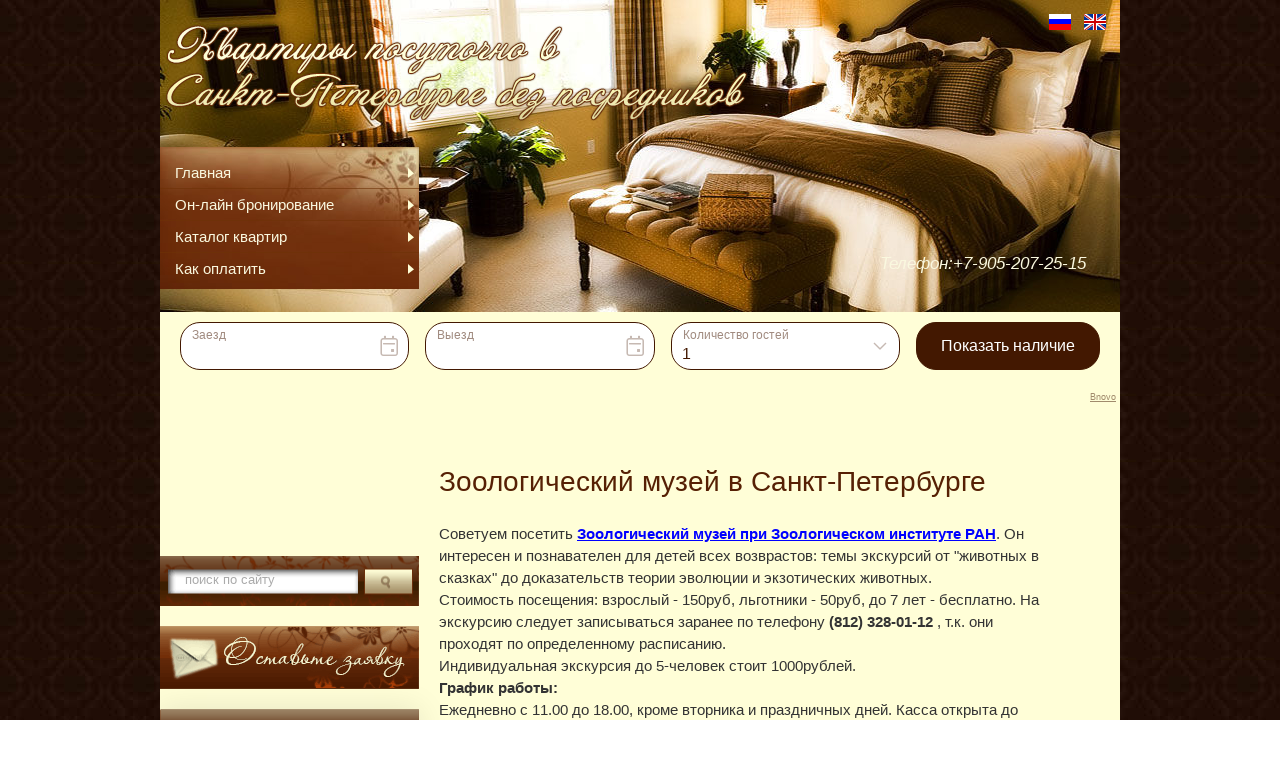

--- FILE ---
content_type: text/html; charset=utf-8
request_url: https://book-flat.ru/zoologicheskiy-muzey
body_size: 9629
content:
<!doctype html>
 
<html lang="ru">
	 
	<head>
		 
		<meta charset="utf-8">
		 
		<meta name="robots" content="all"/>
		 <title>Зоологический музей в Санкт-Петербурге | Holiday Apartments</title> 
		<meta name="description" content="Советуем посетить Зоологический музей при Зоологическом институте РАН. Он интересен и познавателен для детей всех возврастов: темы экскурсий от &quot;животных в сказках&quot; до доказательств теории эволюции и экзотических животных.">
		 
		<meta name="keywords" content="">
		 
		<meta name="SKYPE_TOOLBAR" content="SKYPE_TOOLBAR_PARSER_COMPATIBLE">
		<meta name="viewport" content="width=device-width, height=device-height, initial-scale=1.0, maximum-scale=1.0, user-scalable=no">
		 
		<meta name="msapplication-tap-highlight" content="no"/>
		 
		<meta name="format-detection" content="telephone=no">
		 
		<meta http-equiv="x-rim-auto-match" content="none">
		 
		<!--  -->
		<link rel="stylesheet" href="/g/css/styles_articles_tpl.css">
		 
		<link rel="stylesheet" href="/t/v33/images/css/styles.css">
		 
		<link rel="stylesheet" href="/t/v33/images/css/designblock.scss.css">
		 
		<link rel="stylesheet" href="/t/v33/images/css/s3_styles.scss.css">
		 
		<script src="/g/libs/jquery/1.10.2/jquery.min.js"></script>
		 
		<script src="/g/s3/misc/adaptiveimage/1.0.0/adaptiveimage.js"></script>
		 <meta name="yandex-verification" content="32b842d135ec3c91" />

            <!-- 46b9544ffa2e5e73c3c971fe2ede35a5 -->
            <script src='/shared/s3/js/lang/ru.js'></script>
            <script src='/shared/s3/js/common.min.js'></script>
        <link rel='stylesheet' type='text/css' href='/shared/s3/css/calendar.css' /><link rel='stylesheet' type='text/css' href='/shared/highslide-4.1.13/highslide.min.css'/>
<script type='text/javascript' src='/shared/highslide-4.1.13/highslide.packed.js'></script>
<script type='text/javascript'>
hs.graphicsDir = '/shared/highslide-4.1.13/graphics/';
hs.outlineType = null;
hs.showCredits = false;
hs.lang={cssDirection:'ltr',loadingText:'Загрузка...',loadingTitle:'Кликните чтобы отменить',focusTitle:'Нажмите чтобы перенести вперёд',fullExpandTitle:'Увеличить',fullExpandText:'Полноэкранный',previousText:'Предыдущий',previousTitle:'Назад (стрелка влево)',nextText:'Далее',nextTitle:'Далее (стрелка вправо)',moveTitle:'Передвинуть',moveText:'Передвинуть',closeText:'Закрыть',closeTitle:'Закрыть (Esc)',resizeTitle:'Восстановить размер',playText:'Слайд-шоу',playTitle:'Слайд-шоу (пробел)',pauseText:'Пауза',pauseTitle:'Приостановить слайд-шоу (пробел)',number:'Изображение %1/%2',restoreTitle:'Нажмите чтобы посмотреть картинку, используйте мышь для перетаскивания. Используйте клавиши вперёд и назад'};</script>
<link rel="icon" href="/favicon.ico" type="image/x-icon">
<link rel="apple-touch-icon" href="/touch-icon-iphone.png">
<link rel="apple-touch-icon" sizes="76x76" href="/touch-icon-ipad.png">
<link rel="apple-touch-icon" sizes="120x120" href="/touch-icon-iphone-retina.png">
<link rel="apple-touch-icon" sizes="152x152" href="/touch-icon-ipad-retina.png">
<meta name="msapplication-TileImage" content="/touch-w8-mediumtile.png"/>
<meta name="msapplication-square70x70logo" content="/touch-w8-smalltile.png" />
<meta name="msapplication-square150x150logo" content="/touch-w8-mediumtile.png" />
<meta name="msapplication-wide310x150logo" content="/touch-w8-widetile.png" />
<meta name="msapplication-square310x310logo" content="/touch-w8-largetile.png" />

		<link href="/g/s3/anketa2/1.0.0/css/jquery-ui.css" rel="stylesheet" type="text/css"/>
		 
		<script src="/g/libs/jqueryui/1.10.0/jquery-ui.min.js" type="text/javascript"></script>
		 		<script src="/g/s3/anketa2/1.0.0/js/jquery.ui.datepicker-ru.js"></script>
		 
		<link rel="stylesheet" href="/g/libs/jquery-popover/0.0.3/jquery.popover.css">
		 
		<script src="/g/libs/jquery-popover/0.0.3/jquery.popover.min.js" type="text/javascript"></script>
		 
		<script src="/g/s3/misc/form/1.2.0/s3.form.js" type="text/javascript"></script>
		 
		<script src="/g/libs/jquery-bxslider/4.1.2/jquery.bxslider.min.js" type="text/javascript"></script>
		  
		<script type="text/javascript" src="/t/v33/images/js/main.js"></script>
		  
		<!--[if lt IE 10]> <script src="/g/libs/ie9-svg-gradient/0.0.1/ie9-svg-gradient.min.js"></script> <script src="/g/libs/jquery-placeholder/2.0.7/jquery.placeholder.min.js"></script> <script src="/g/libs/jquery-textshadow/0.0.1/jquery.textshadow.min.js"></script> <script src="/g/s3/misc/ie/0.0.1/ie.js"></script> <![endif]-->
		<!--[if lt IE 9]> <script src="/g/libs/html5shiv/html5.js"></script> <![endif]-->
		   
	</head>
	 
	<body>
		 
		<div class="wrapper editorElement layer-type-wrapper" >
			  <div class="side-panel side-panel-14 widget-type-side_panel editorElement layer-type-widget widget-10" data-layers="['widget-19':['tablet-landscape':'inSide','tablet-portrait':'inSide','mobile-landscape':'inSide','mobile-portrait':'inSide'],'widget-25':['tablet-landscape':'inSide','tablet-portrait':'inSide','mobile-landscape':'inSide','mobile-portrait':'inSide'],'widget-57':['tablet-landscape':'inSide','tablet-portrait':'inSide','mobile-landscape':'inSide','mobile-portrait':'inSide'],'widget-59':['tablet-landscape':'inSide','tablet-portrait':'inSide','mobile-landscape':'inSide','mobile-portrait':'inSide'],'widget-53':['tablet-landscape':'onTop','tablet-portrait':'onTop','mobile-landscape':'onTop','mobile-portrait':'onTop']]" data-phantom="0" data-position="left">
	<div class="side-panel-top">
		<div class="side-panel-button">
			<span class="side-panel-button-icon">
				<span class="side-panel-button-icon-line"></span>
				<span class="side-panel-button-icon-line"></span>
				<span class="side-panel-button-icon-line"></span>
			</span>
		</div>
		<div class="side-panel-top-inner" ></div>
	</div>
	<div class="side-panel-mask"></div>
	<div class="side-panel-content">
		<div class="side-panel-close"></div>		<div class="side-panel-content-inner"></div>
	</div>
</div>   
			<div class="layout layout_center not-columned layout_2_id_50" >
				<div class="editorElement layer-type-block ui-droppable block-21" >
					<div class="layout layout_center not-columned layout_50_id_76" >
						<div class="editorElement layer-type-block ui-droppable block-33" >
							<div class="layout column layout_31" >
								<div class="editorElement layer-type-block ui-droppable block-12" >
									<div class="site-name-7 widget-4 widget-type-site_name editorElement layer-type-widget">
										 <a href="http://book-flat.ru"> 						 						 						<div class="sn-wrap">  
										<div class="sn-logo">
											 
											<img src="/d/logo_1.png" alt="">
											 
										</div>
										   
									</div>
									 </a> 
							</div>
						</div>
					</div>
					<div class="layout layout_76_id_79" >
						                  <div class="languages-79 widget-53 editorElement layer-type-widget">
        <div class="lang-list">
                            <div class="lang-item">
                    <a href="#">
                                                <span class="img-convert img-cover">
								                                                                                                                                                                                                                    <img class="icon" src="/thumb/2/vi_g20S_hrRrVUIz_ox82g/30r/d/rus.png" alt="Rus">
                        </span>
                                            </a>
                </div>
                            <div class="lang-item">
                    <a href="#">
                                                <span class="img-convert img-cover">
								                                                                                                                                                                                                                    <img class="icon" src="/thumb/2/rPg82FfrpHqA3jpR02TsMA/30r/d/eng.png" alt="Eng">
                        </span>
                                            </a>
                </div>
                    </div>
    </div>
            	<div class="phones-102 widget-65 phones-block contacts-block widget-type-contacts_phone editorElement layer-type-widget">
		<div class="inner">
			<label class="cell-icon" for="tg-phones-102">
				<div class="icon"></div>
			</label>
			<input id="tg-phones-102" class="tgl-but" type="checkbox">
			<div class="block-body-drop">
				<div class="cell-text">
					<div class="title"><div class="align-elem">Телефон:</div></div>
					<div class="text_body">
						<div class="align-elem">
															<div><a href="tel:+79052072515">+7-905-207-25-15</a></div>													</div>
					</div>
				</div>
			</div>
		</div>
	</div>
  
					</div>
				</div>
			</div>
		</div>
		<div class="editorElement layer-type-block ui-droppable block-19" >
			<div class="widget-25 popup menu-35 wm-widget-menu vertical widget-type-menu_vertical editorElement layer-type-widget" data-child-icons="0">
				   
				<div class="menu-button">
					Меню
				</div>
				 
				<div class="menu-scroll">
					    <ul><li class="menu-item"><a href="/" ><span class="menu-item-text">Главная</span></a></li><li class="delimiter"></li><li class="menu-item"><a href="/zabronirovat" ><span class="menu-item-text">Он-лайн бронирование</span></a></li><li class="delimiter"></li><li class="menu-item"><a href="/katalogkvartirposutochnovspb" ><span class="menu-item-text">Каталог квартир</span></a><ul class="level-2"><li><a href="/6-ti-komnatnye-kvartiry-posutochno" >6-ти комнатные квартиры посуточно</a><ul class="level-3"><li><a href="/st-m-admiraltejskaya-ul-bolshaya-morskaya-d-13-3-dvuhurovnevaya-1" >ст. м. Адмиралтейская, ул. Большая Морская, д. 13/3 (двухуровневая)</a></li><li><a href="/st-m-gostinyj-dvor-ul-karavannaya-d-14-3" >ст. м. Гостиный Двор, ул. Караванная, д. 14</a></li><li><a href="/st-m-vladimirskaya-zagorodnyj-prospekt-d-21-23" >ст. м. Владимирская, Загородный проспект, д. 21-23</a></li><li><a href="/kvartira-u-dvorcovogo-mosta-dlya-bo" >ст. м. Спортивная, пр. Добролюбова, д. 21</a></li></ul></li><li><a href="/5-ti-komnatnye-kvartiry-posutochno-1" >5-ти комнатные квартиры посуточно</a><ul class="level-3"><li><a href="/st-m-admiraltejskaya-nevskij-pr-d-11-2" >ст. м. Адмиралтейская, Невский пр., д. 11/2</a></li><li><a href="/st-m-mayakovskaya-ul-stremyannaya-d-4"  target="_blank">ст. м. Маяковская, ул. Стремянная, д. 4</a></li></ul></li><li><a href="/4-h-komnatnye-s-2-mya-sanuzlami-1" >4-х комнатные с 3-мя санузлами</a><ul class="level-3"><li><a href="/st-m-mayakovskaya-ul-stremyannaya-d-4-2" >ст. м. Маяковская, ул. Стремянная, д. 4</a></li></ul></li><li><a href="/4-h-komnatnye-s-2-mya-sanuzlami" >4-х комнатные с 2-мя санузлами</a><ul class="level-3"><li><a href="/st-m-admiralteyskaya-malaya-morskaya-d-16" >ст. м. Адмиралтейская, ул. Малая Морская, д. 16 (150м2)</a></li><li><a href="/st-m-admiraltejskaya-ul-bolshaya-morskaya-d-11-6" >ст. м. Адмиралтейская, ул. Большая Морская, д. 11/6</a></li><li><a href="/st-m-nevskij-prospekt-nab-kanala-griboedova-d-49-ul-kazanskaya-d-26-27" >ст. м. Невский проспект, наб. канала Грибоедова, д. 49 (ул. Казанская, д. 26/27)</a></li><li><a href="/st-m-gostinyj-dvor-ul-karavannaya-d-14"  target="_blank">ст. м. Гостиный Двор, ул. Караванная, д. 14</a></li></ul></li><li><a href="/4-h-komnatnye-s-1-m-sanuzlom" >4-х комнатные с 1-м санузлом</a><ul class="level-3"><li><a href="/st-m-admiraltejskaya-voznesenskij-prospekt-d-3-5" >ст. м. Адмиралтейская, Вознесенский проспект, д. 3-5</a></li><li><a href="/st-m-admiralteyskaya-ul-malaya-morskaya-d-16" >ст. м. Адмиралтейская,  ул. Малая Морская, д. 16</a></li><li><a href="/st-m-admiraltejskaya-ul-bolshaya-morskaya-d-13-3-vhod-c-kirpichnogo" >ст. м. Адмиралтейская, ул. Большая Морская, д. 13/3 (вход c Кирпичного)</a></li><li><a href="/st-m-sportivnaya-pr-dobrolyubova-d-7-2" >ст. м. Спортивная, пр. Добролюбова, д. 7/2</a></li><li><a href="/bolshoy-pr.-p.s.flatsdaily" >ст. м. Петроградская, Большой пр. П.С., д. 69</a></li></ul></li><li><a href="/3-h-komnatnye-kvartiry-posutochno" >3-х комнатные квартиры посуточно</a><ul class="level-3"><li><a href="/st-m-admiraltejskaya-ul-bolshaya-morskaya-d-27-2" >ст. м. Адмиралтейская, ул. Большая Морская, д. 27</a></li><li><a href="/st-m-admiralteyskaya-ul-bolshaya-morskaya-d-11" >cт. м. Адмиралтейская,  ул. Большая Морская, д. 11</a></li><li><a href="/st-m-sportivnaya-per-mytninskij-d-5" >ст. м. Спортивная, пер. Мытнинский, д. 5</a></li><li><a href="/st.-m.-gorkovskaya,-ul.-michurinskaya-d.-14" >cт. м. Горьковская, ул. Мичуринская, д. 14/3</a></li><li><a href="/st-m-gorkovskaya-ul-vvedenskaya-d-19-1" >ст. м. Горьковская, ул. Введенская, д. 19</a></li></ul></li><li><a href="/2-kh-komnatnyye-kvartiry-posutochno" >2-х комнатные квартиры посуточно</a><ul class="level-3"><li><a href="/st-m-admiraltejskaya-ul-bolshaya-morskaya-d-27" >ст. м. Адмиралтейская, ул. Большая Морская, д. 27</a></li><li><a href="/st-m-petrogradskaya-kamennoostrovskij-prospekt-d-42b" >ст. м. Петроградская, Каменноостровский проспект, д. 42Б</a></li></ul></li><li><a href="/1-komnatnye-kvartiry-i-studii-posutochno" >1 комнатные квартиры и студии посуточно</a><ul class="level-3"><li><a href="/st-m-gostinyj-dvor-ul-karavannaya-d-14-1" >ст. м. Гостиный Двор, ул. Караванная, д. 14</a></li><li><a href="/st-m-mayakovskaya-ul-stremyannaya-d-4-1" >ст. м. Маяковская, ул. Стремянная, д. 4</a></li><li><a href="/st-m-admiraltejskaya-ul-malaya-morskaya-d-9" >ст. м. Адмиралтейская, ул. Малая Морская, д. 9</a></li></ul></li></ul></li><li class="delimiter"></li><li class="menu-item"><a href="/kak-oplatit-1"  target="_blank"><span class="menu-item-text">Как оплатить</span></a></li></ul> 
				</div>
				 
			</div>
		</div>
		<div class="editorElement layer-type-block ui-droppable block-11" >
			<div class="widget-19 horizontal menu-28 wm-widget-menu widget-type-menu_horizontal editorElement layer-type-widget" data-screen-button="none" data-responsive-tl="button" data-responsive-tp="button" data-responsive-ml="columned" data-more-text="..." data-child-icons="0">
				 
				<div class="menu-button">
					Меню
				</div>
				 
				<div class="menu-scroll">
					     <ul><li class="menu-item"><a href="/usloviya-i-garantii" ><span class="menu-item-text">Условия и гарантии</span></a></li><li class="delimiter"></li><li class="menu-item"><a href="/kontakty" ><span class="menu-item-text">Контакты</span></a></li><li class="delimiter"></li><li class="menu-item"><a href="/excurtion" ><span class="menu-item-text">Экскурсии</span></a></li><li class="delimiter"></li><li class="opened menu-item"><a href="/progulki-s-detmi" ><span class="menu-item-text">Прогулки с детьми</span></a></li><li class="delimiter"></li><li class="menu-item"><a href="/7-prichin-snyat-kvartiru-posutochno" ><span class="menu-item-text">Посуточная аренда</span></a></li></ul> 
				</div>
				 
			</div>
		</div>
		<div class="editorElement layer-type-block ui-droppable block-5" >
			<div class="editorElement layer-type-block ui-droppable block-25" >
				<div style="" class="div_for__bn_widget_fullwidth_page" id="div_for__bn_widget_full">
<div style="position:absolute; width:100%; max-width:1110px; z-index:10">
    <div class="left" id="_bn_widget_">
        <a href="http://bnovo.ru/" id="_bnovo_link_" target="_blank">Bnovo</a>
    </div>
</div>
</div>
<div style="height:120px;" class="div_for__bn_widget_fullwidth_page"></div>

<div  style="max-width:640px;width:100%; margin:auto;" class="div_for__bn_widget_">
    <div  style="position:absolute; width:calc(100% - 10px); max-width:640px; z-index:10">
    <div class="left" id="_bn_widget_center">
        <a href="http://bnovo.ru/" id="_bnovo_link_" target="_blank">Bnovo</a>
    </div>
    </div>
</div>
<div style="height:240px" class="div_for__bn_widget_"></div>

				<div class="editorElement layer-type-block ui-droppable block-16" >
					<div class="layout column layout_103" >
						<div class="editorElement layer-type-block ui-droppable block-42" >
							  <div class="widget-57 search-84 wm-search widget-type-search editorElement layer-type-widget"
	 data-setting-type="fade"
	 data-setting-animate="0"
	 data-setting-animate_list="0,0,0,0,0"
		>
	<form class="wm-search-inner" method="get" action="/search">
		<input size="1" class="wm-input-default" placeholder="поиск по сайту" type="text" name="search" value="">
		<button class="wm-input-default" type="submit"></button>
	<re-captcha data-captcha="recaptcha"
     data-name="captcha"
     data-sitekey="6LddAuIZAAAAAAuuCT_s37EF11beyoreUVbJlVZM"
     data-lang="ru"
     data-rsize="invisible"
     data-type="image"
     data-theme="light"></re-captcha></form>
</div>    	<a class="button-86 widget-59 widget-type-button editorElement layer-type-widget" href="/ostavit-zayavku"  data-wr-class="popover-wrap-86"><span>.</span></a>
        
		
	<div class="editable_block-104 widget-66 editorElement layer-type-widget">
		<div class="header"><div class="align-elem">Holiday Apartments</div></div>		<div class="body">
																																																					<div class="text"><div class="align-elem"><p>Уважаемые гости, в &quot;Модуле Бронирования&quot; всего 20 фото каждой квартиры. Вся основная информация о каждой квартире в разделе &quot;Каталог&nbsp;квартир&quot;</p>

<p>1. Стоимость аренды НЕ зависит от количества проживающих.<br />
<br />
2. Горячая линия - Ваш персональный менеджер.<br />
<br />
3. Регулярные генералки, белье из прачечной.<br />
<br />
4. Полный комплект мебели и бытовой техники.<br />
<br />
5. Высокоскоростной Wi-Fi.<br />
<br />
6. Никаких посредников, агентов, третьих лиц.</p>

<p>7. Апартаменты НЕ сдаются под мероприятия.<br />
<br />
8. Эксклюзивность - все&nbsp;квартиры на сайте - в управлении &quot;Holiday Apartments&quot;.<br />
<br />
9. Мы любим то, чем занимаемся!</p></div></div>
																																												
		</div>
	</div>

  
							<div class="site-informers-105 widget-67 site-informers widget-type-site_informers editorElement layer-type-widget">
								 
								<div class="align-elem">
									
								</div>
								 
							</div>
						</div>
					</div>
					<div class="layout column layout_92" >
						<div class="editorElement layer-type-block ui-droppable block-36" >
							<h1 class="h1 widget-11 widget-type-h1 editorElement layer-type-widget">
								Зоологический музей в Санкт-Петербурге
							</h1>
							<article class="content-16 content widget-12 widget-type-content editorElement layer-type-widget">
Советуем посетить&nbsp;<!--noindex--><a href="https://www.zin.ru/museum/" rel="nofollow, noindex" target="_blank" title="Зоологический музей"><strong>Зоологический музей при Зоологическом институте РАН</strong></a><!--/noindex-->. Он интересен и познавателен для детей всех возврастов: темы экскурсий от &quot;животных в сказках&quot; до доказательств теории эволюции и экзотических животных.<br />
Стоимость посещения: взрослый - 150руб, льготники - 50руб, до 7 лет - бесплатно. На экскурсию следует записываться заранее по телефону&nbsp;<strong>(812) 328-01-12&nbsp;</strong>, т.к. они проходят по определенному расписанию.<br />
Индивидуальная экскурсия до 5-человек стоит 1000рублей.&nbsp;<br />
<strong>График работы:</strong>&nbsp;<br />
Ежедневно с 11.00 до 18.00, кроме вторника и праздничных дней. Касса открыта до 17.00.&nbsp;<br />
В дни школьных каникул музей работает без выходных. После каникул назначаются дополнительные выходные.&nbsp;<br />
Адрес музея: г. Санкт-Петербург, Университетская наб., д. 1&nbsp;


</article>
						</div>
					</div>
				</div>
			</div>
		</div>
		<div class="editorElement layer-type-block ui-droppable block-39" >
			<div class="layout layout_center not-columned layout_97_id_93" >
				<div class="editorElement layer-type-block ui-droppable block-37" >
					<div class="widget-46 horizontal menu-70 wm-widget-menu widget-type-menu_horizontal editorElement layer-type-widget" data-screen-button="none" data-responsive-tl="button" data-responsive-tp="button" data-responsive-ml="columned" data-more-text="..." data-child-icons="0">
						 
						<div class="menu-button">
							Меню
						</div>
						 
						<div class="menu-scroll">
							     <ul><li class="menu-item"><a href="/usloviya-i-garantii" ><span class="menu-item-text">Условия и гарантии</span></a></li><li class="delimiter"></li><li class="menu-item"><a href="/kontakty" ><span class="menu-item-text">Контакты</span></a></li><li class="delimiter"></li><li class="menu-item"><a href="/excurtion" ><span class="menu-item-text">Экскурсии</span></a></li><li class="delimiter"></li><li class="opened menu-item"><a href="/progulki-s-detmi" ><span class="menu-item-text">Прогулки с детьми</span></a></li><li class="delimiter"></li><li class="menu-item"><a href="/7-prichin-snyat-kvartiru-posutochno" ><span class="menu-item-text">Посуточная аренда</span></a></li></ul> 
						</div>
						 
					</div>
					<div class="editorElement layer-type-block ui-droppable block-23" >
						<div class="editorElement layer-type-block ui-droppable block-38" >
							<div class="layout layout_94_id_51" >
								<div class="site-copyright widget-36 widget-type-site_copyright editorElement layer-type-widget">
									 
									<div class="align-elem">
										   Copyright &copy; 2012 - 2026										<br />
										Квартиры посуточно в Санкт-Петербурге без посредников 
									</div>
									 
								</div>
								<div class="site-counters widget-38 widget-type-site_counters editorElement layer-type-widget">
									 <!--LiveInternet counter--><script type="text/javascript"><!--
document.write("<a href='http://www.liveinternet.ru/click' "+
"target=_blank><img src='//counter.yadro.ru/hit?t21.3;r"+
escape(document.referrer)+((typeof(screen)=="undefined")?"":
";s"+screen.width+"*"+screen.height+"*"+(screen.colorDepth?
screen.colorDepth:screen.pixelDepth))+";u"+escape(document.URL)+
";"+Math.random()+
"' alt='' title='LiveInternet: показано число просмотров за 24"+
" часа, посетителей за 24 часа и за сегодня' "+
"border='0' width='88' height='31'><\/a>")
//--></script><!--/LiveInternet-->



<!-- Rating@Mail.ru counter -->
<script type="text/javascript">//<![CDATA[
var a='',js=10;try{a+=';r='+escape(document.referrer);}catch(e){}try{a+=';j='+navigator.javaEnabled();js=11;}catch(e){}
try{s=screen;a+=';s='+s.width+'*'+s.height;a+=';d='+(s.colorDepth?s.colorDepth:s.pixelDepth);js=12;}catch(e){}
try{if(typeof((new Array).push('t'))==="number")js=13;}catch(e){}
try{document.write('<a href="http://top.mail.ru/jump?from=2241906">'+
'<img src="http://d5.c3.b2.a2.top.mail.ru/counter?id=2241906;t=68;js='+js+a+';rand='+Math.random()+
'" alt="Рейтинг@Mail.ru" style="border:0;" height="31" width="38" \/><\/a>');}catch(e){}//]]></script>
<noscript><p><a href="http://top.mail.ru/jump?from=2241906">
<img src="http://d5.c3.b2.a2.top.mail.ru/counter?js=na;id=2241906;t=68" 
style="border:0;" height="31" width="38" alt="Рейтинг@Mail.ru" /></a></p></noscript>
<!-- //Rating@Mail.ru counter -->


<!-- begin of Top100 code -->

<script id="top100Counter" type="text/javascript" src="http://counter.rambler.ru/top100.jcn?2766399"></script>
<noscript>
<a href="http://top100.rambler.ru/navi/2766399/">
<img src="http://counter.rambler.ru/top100.cnt?2766399" alt="Rambler's Top100" border="0" />
</a>

</noscript>
<!-- end of Top100 code -->

<script src="//widget.reservationsteps.ru/js/bnovo.js"></script>
<script type="text/javascript">
  Bnovo_Widget.init(function(){
    Bnovo_Widget.open('_bn_widget_', {
        type: "horizontal",
        uid: "c99d508e-b125-4885-9ba2-8501c4ae6b89",
        lang: "ru",
        width: "100%",
        background: "#FFFED7",
        bg_alpha: "0",
        padding: "20",
        border_radius: "20",
        font_type: "arial",
        font_size: "16",
        title_color: "#431801",
        title_size: "30",
        without_title: "on",
        inp_color: "#431801",
        inp_bordhover: "#431801",
        inp_bordcolor: "#431801",
        inp_alpha: "100",
        btn_background: "#431801",
        btn_background_over: "#FFFED7",
        btn_textcolor: "#ffffff",
        btn_textover: "#431801",
        btn_bordcolor: "#431801",
        btn_bordhover: "#431801",
        text_concierge: "Получи скидку через Bnovo Concierge",
        url: "https://book-flat.ru/zabronirovat"
    });
  });
</script>
<script src="//widget.reservationsteps.ru/js/bnovo.js"></script>
<script type="text/javascript">
  Bnovo_Widget.init(function(){
    Bnovo_Widget.open('_bn_widget_center', {
        type: "vertical",
        uid: "c99d508e-b125-4885-9ba2-8501c4ae6b89",
        lang: "ru",
        width: "100%",
        background: "#FFFED7",
        bg_alpha: "0",
        padding: "20",
        border_radius: "20",
        font_type: "arial",
        font_size: "16",
        title_color: "#431801",
        title_size: "30",
        without_title: "on",
        inp_color: "#431801",
        inp_bordhover: "#431801",
        inp_bordcolor: "#431801",
        inp_alpha: "100",
        btn_background: "#431801",
        btn_background_over: "#FFFED7",
        btn_textcolor: "#ffffff",
        btn_textover: "#431801",
        btn_bordcolor: "#431801",
        btn_bordhover: "#431801",
        text_concierge: "Получи скидку через Bnovo Concierge",
        url: "https://book-flat.ru/zabronirovat"
    });
  });
</script>
<style>
#div_for__bn_widget_full {width:100%; max-width:1110px; margin:auto; }
@media (max-width: 1220px) {
    #div_for__bn_widget_full, #div_for__bn_widget_full div {width:calc(100% - 60px); max-width:960px!important; }
}
.div_for__bn_widget_  {display:none;}
@media (max-width: 980px) { 
    .div_for__bn_widget_fullwidth_page {display:none;}
    .div_for__bn_widget_  {display:block;}
}
</style>
<!--__INFO2026-01-24 00:57:37INFO__-->
 
								</div>
							</div>
							<div class="layout column layout_52" >
								  <div class="mega-copyright widget-37  widget-type-mega_copyright editorElement layer-type-widget"><span style='font-size:14px;' class='copyright'><!--noindex--> <span style="text-decoration:underline; cursor: pointer;" onclick="javascript:window.open('https://megagr'+'oup.ru/?utm_referrer='+location.hostname)" class="copyright">Megagroup.ru</span> <!--/noindex-->


</span></div>  
							</div>
						</div>
						<div class="editorElement layer-type-block ui-droppable block-32" >
							<div class="layout column layout_72" >
								  	<div class="phones-72 widget-48 phones-block contacts-block widget-type-contacts_phone editorElement layer-type-widget">
		<div class="inner">
			<label class="cell-icon" for="tg-phones-72">
				<div class="icon"></div>
			</label>
			<input id="tg-phones-72" class="tgl-but" type="checkbox">
			<div class="block-body-drop">
				<div class="cell-text">
					<div class="title"><div class="align-elem">Телефон:</div></div>
					<div class="text_body">
						<div class="align-elem">
															<div><a href="tel:+79052072515">+7-905-207-25-15</a></div>													</div>
					</div>
				</div>
			</div>
		</div>
	</div>
  
							</div>
							<div class="layout column layout_106" >
								  	<div class="phones-106 widget-68 phones-block contacts-block widget-type-contacts_phone editorElement layer-type-widget">
		<div class="inner">
			<label class="cell-icon" for="tg-phones-106">
				<div class="icon"></div>
			</label>
			<input id="tg-phones-106" class="tgl-but" type="checkbox">
			<div class="block-body-drop">
				<div class="cell-text">
					<div class="title"><div class="align-elem">WhatsApp:</div></div>
					<div class="text_body">
						<div class="align-elem">
															<a href="tel:+79052072515">+7-905-207-25-15</a>
													</div>
					</div>
				</div>
			</div>
		</div>
	</div>
  
							</div>
							<div class="layout column layout_107" >
								  	<div class="phones-107 widget-69 phones-block contacts-block widget-type-contacts_phone editorElement layer-type-widget">
		<div class="inner">
			<label class="cell-icon" for="tg-phones-107">
				<div class="icon"></div>
			</label>
			<input id="tg-phones-107" class="tgl-but" type="checkbox">
			<div class="block-body-drop">
				<div class="cell-text">
					<div class="title"><div class="align-elem">Viber:</div></div>
					<div class="text_body">
						<div class="align-elem">
															<a href="tel:+79052072515">+7-905-207-25-15</a>
													</div>
					</div>
				</div>
			</div>
		</div>
	</div>
  
							</div>
							<div class="layout column layout_74" >
								  	<div class="email-74 widget-50 email-block contacts-block widget-type-contacts_email editorElement layer-type-widget">
		<div class="inner">
			<label class="cell-icon" for="tg-email-74">
				<div class="icon"></div>
			</label>
			<input id="tg-email-74" class="tgl-but" type="checkbox">
			<div class="block-body-drop">
				<div class="cell-text">
					<div class="title"><div class="align-elem">Email:</div></div>
					<div class="text_body">
						<div class="align-elem"><a href="mailto:bookflat.spb@gmail.com">bookflat.spb@gmail.com</a></div>
					</div>
				</div>
			</div>
		</div>
	</div>
  
							</div>
						</div>
					</div>
				</div>
			</div>
		</div>
	</div>
</div>

<!-- assets.bottom -->
<!-- </noscript></script></style> -->
<script src="/my/s3/js/site.min.js?1769082895" ></script>
<script src="https://cp.onicon.ru/loader/53f3ea9272d22c0b3700008b.js" data-auto async></script>
<script >/*<![CDATA[*/
var megacounter_key="f0961a50c102935db19d3b8af9f4124d";
(function(d){
    var s = d.createElement("script");
    s.src = "//counter.megagroup.ru/loader.js?"+new Date().getTime();
    s.async = true;
    d.getElementsByTagName("head")[0].appendChild(s);
})(document);
/*]]>*/</script>
<script >/*<![CDATA[*/
$ite.start({"sid":426554,"vid":427669,"aid":463824,"stid":4,"cp":21,"active":true,"domain":"book-flat.ru","lang":"ru","trusted":false,"debug":false,"captcha":3,"onetap":[{"provider":"vkontakte","provider_id":"51958564","code_verifier":"TTTZ4ITUAjDjmNQM2NzU3hGMy0QNZNgV51NZTkUOGMm"}]});
/*]]>*/</script>
<!-- /assets.bottom -->
</body>
 
</html>

--- FILE ---
content_type: text/css
request_url: https://book-flat.ru/t/v33/images/css/styles.css
body_size: 20113
content:
@import "fonts.css";
html{font-family:sans-serif;-ms-text-size-adjust:100%;-webkit-text-size-adjust:100%;}body{margin:0;background: #fff;-webkit-font-smoothing:antialiased;-moz-osx-font-smoothing:grayscale;}body::before{content:""; height: 1px; display: block; margin-top: -1px;}article,aside,details,figcaption,figure,footer,header,hgroup,main,menu,nav,section,summary{display:block}audio,canvas,progress,video{display:inline-block;vertical-align:baseline}audio:not([controls]){display:none;height:0}[hidden],template{display:none}a{background-color:transparent;color:inherit;}a:active,a:hover{outline:0}abbr[title]{border-bottom:1px dotted}b,strong{font-weight:bold}dfn{font-style:italic}h1{margin: 0; font-size: inherit; font-weight: inherit;}mark{background:#ff0;color:#000}small{font-size:80%}sub,sup{font-size:75%;line-height:0;position:relative;vertical-align:baseline}sup{top:-0.5em}sub{bottom:-0.25em}img{border:0}svg:not(:root){overflow:hidden}figure{margin:1em 40px}hr{box-sizing:content-box;height:0}pre{overflow:auto}code,kbd,pre,samp{font-family:monospace,monospace;font-size:1em}button,input,optgroup,select,textarea{color:#000;font:inherit;margin:0}button{overflow:visible}button,select{text-transform:none}button,html input[type="button"],input[type="reset"],input[type="submit"]{-webkit-appearance:button;cursor:pointer}button[disabled],html input[disabled]{cursor:default}button::-moz-focus-inner,input::-moz-focus-inner{border:0;padding:0}input{line-height:normal}input[type="checkbox"],input[type="radio"]{box-sizing:border-box;padding:0}input[type="number"]::-webkit-inner-spin-button,input[type="number"]::-webkit-outer-spin-button{height:auto}input[type="search"]{-webkit-appearance:textfield;box-sizing:content-box}input[type="search"]::-webkit-search-cancel-button,input[type="search"]::-webkit-search-decoration{-webkit-appearance:none}fieldset{border:1px solid silver;margin:0 2px;padding:.35em .625em .75em}legend{border:0;padding:0}textarea{overflow:auto}optgroup{font-weight:bold}table{border-collapse:collapse;border-spacing:0}
body.noscroll {overflow: hidden !important;}
.removed, .hidden { display: none !important;}
.editorElement, .layout {
	box-sizing: border-box;
	padding-top: .02px;
	padding-bottom: .02px;
}
.editorElement { word-wrap: break-word; overflow-wrap: break-word;}
.vertical-middle {white-space: nowrap;}
.vertical-middle>* {white-space: normal;display: inline-block;vertical-align: middle;}
.vertical-middle::after {height: 100%;width: 0;display: inline-block;vertical-align: middle;content: "";}
.wrapper {margin: 0 auto;height: auto !important;height: 100%;min-height: 100%;min-height: 100vh;overflow: hidden;max-width: 100%;}
.wrapper > * { max-width: 100%; }
.editorElement .removed+.delimiter, .editorElement .delimiter:first-child {display: none;}
.wm-input-default {border: none; background: none; padding: 0;}
/* tooltip */
@keyframes show_hide {
	0% { left:85%; opacity: 0; width: auto; height: auto; padding: 5px 10px; font-size: 12px;}
	20% { left: 100%; opacity: 1; width: auto; height: auto; padding: 5px 10px; font-size: 12px;}
	100% { left: 100%; opacity: 1; width: auto; height: auto; padding: 5px 10px; font-size: 12px;}
}
@keyframes show_hide_after {
	0% {width: 5px; height: 5px;}
	100% {width: 5px; height: 5px;}
}
/* tooltip for horizontal */
@keyframes horizontal_show_hide {
	0% { top:95%; opacity: 0; width: 100%; height: auto; padding: 5px 10px; font-size: 12px;}
	20% { top: 100%; opacity: 1; width: 100%; height: auto; padding: 5px 10px; font-size: 12px;}
	100% { top: 100%; opacity: 1; width: 100%; height: auto; padding: 5px 10px; font-size: 12px;}
}
.wm-tooltip {display: none;position: absolute;z-index:100;top: 100%;left: 0;background: #FBFDDD;color: #CA3841;padding: 5px 10px;border-radius: 3px;box-shadow: 1px 2px 3px rgba(0,0,0,.3); white-space: normal; box-sizing: border-box;}
.wm-tooltip::after {content: "";font-size: 0;background: inherit;width: 5px;height: 5px;position: absolute;top: 0;left: 50%;margin: -2px 0 0;box-shadow: 0 1px 0 rgba(0,0,0,.1), 0 2px 0 rgba(0,0,0,.1);transform: rotate(45deg);}
.error .wm-tooltip {display: block;padding: 0;font-size: 0;animation: horizontal_show_hide 4s;}
.error .wm-tooltip::after {left:50%; top:0; margin: -2px 0 0; box-shadow: 0 -1px 0 rgba(0,0,0,.1), 0 -2px 0 rgba(0,0,0,.1); width: 0;height: 0;animation: show_hide_after 4s;}
.horizontal_mode .wm-tooltip {top: 100%; left: 0; width: 100%; white-space: normal; margin: 5px 0 0; text-align: center;}
.horizontal_mode .wm-tooltip::after {left: 50%; top: 0; margin: -2px 0 0; box-shadow: 0 -1px 0 rgba(0,0,0,.1), 0 -2px 0 rgba(0,0,0,.1);}
.error .horizontal_mode .wm-tooltip, .horizontal_mode .error .wm-tooltip {animation: horizontal_show_hide 4s;}
@media all and (max-width: 960px) {
	.wm-tooltip {top: 100%; left: 0; width: 100%; white-space: normal; margin: 5px 0 0; text-align: center;}
	.wm-tooltip::after {left: 50%; top: 0; margin: -2px 0 0; box-shadow: 0 -1px 0 rgba(0,0,0,.1), 0 -2px 0 rgba(0,0,0,.1);}
	.error .wm-tooltip {animation: horizontal_show_hide 4s;}
}
table.table0 td, table.table1 td, table.table2 td, table.table2 th {
	padding:5px;
	border:1px solid #dedede;
	vertical-align:top;
}
table.table0 td { border:none; }
table.table2 th {
	padding:8px 5px;
	background:#eb3c3c;
	border:1px solid #dedede;
	font-weight:normal;
	text-align:left;
	color:#fff;
}
.for-mobile-view { overflow: auto; }
.side-panel,
.side-panel-button,
.side-panel-mask,
.side-panel-content { display: none;}

.align-elem{
	flex-grow:1;
	max-width:100%;
}

html.mobile div{
	background-attachment: scroll;
}

.ui-datepicker {font-size: 14px !important; z-index: 999999 !important;}
.wm-video {position: absolute; z-index: 0; top: 0; left: 0; right: 0; bottom: 0; overflow: hidden; width: 100%; height: 100%;}
.wm-video video {max-width: 100%; min-width: 100%; min-height: 100%; position: absolute; top: 50%; left: 50%; transform: translate(-50%, -50%);}
.wm-video.vertical video {max-width: none; max-height: 100%;}
body { font-family: Arial, Helvetica, sans-serif; font-size: 12px; color: #000000; font-style: normal; line-height: 1.2; letter-spacing: 0; text-align: left; text-indent: 0; text-transform: none; text-decoration: none; background: #ffffff; z-index: 2;}
.wrapper .layout_2_id_50 { display: -webkit-flex; display: flex; -webkit-flex-direction: column; -moz-flex-direction: column; flex-direction: column; margin-top: 0; margin-left: auto; margin-right: auto; width: 960px;}
.wrapper { border: none; position: relative; font-family: Arial, Helvetica, sans-serif; font-size: 12px; color: #000000; font-style: normal; line-height: 1.2; letter-spacing: 0; text-align: left; text-indent: 0; text-transform: none; text-decoration: none; z-index: 3; display: block; background: url("../images/body.jpg") left 0px top 0px / auto auto repeat; -webkit-border-radius: none; -moz-border-radius: none; border-radius: none; -webkit-flex-direction: column; -moz-flex-direction: column; flex-direction: column;}
.block-19 { margin: -76px 0 0; border: none; position: relative; top: 0; left: 0; width: 259px; min-height: 0; z-index: 5; display: block; -webkit-flex-direction: column; -moz-flex-direction: column; flex-direction: column; -webkit-border-radius: none; -moz-border-radius: none; border-radius: none; padding-left: 0; padding-right: 0; padding-bottom: 30px; text-decoration: none; font-size: 22px;}
.widget-25 { padding: 50px 0 5px; margin: 0; border: none; position: relative; top: 0; left: 0; z-index: 1; width: 259px; box-sizing: border-box; display: block; min-height: 0; background: url("../images/left-m.jpg") left 0px top 0px / auto auto no-repeat #562004; -webkit-border-radius: none; -moz-border-radius: none; border-radius: none; right: 0; max-width: 100%;}
.menu-35 .menu-scroll > ul > li.delimiter { border: none; margin-top: 0; margin-bottom: 0; -webkit-border-radius: none; -moz-border-radius: none; border-radius: none; min-height: 1px; height: auto; width: auto; background: url("../images/left-m-border.gif") left 50% top 50% / auto auto no-repeat; opacity: 0.6;}
.menu-35 .menu-scroll > ul ul { padding: 5px 0; margin: 0; border: none; position: absolute; top: 0; left: 100%; background: #702e0c; list-style: none; width: 220px; display: none; -webkit-border-radius: none; -moz-border-radius: none; border-radius: none;}
.menu-35 .menu-scroll > ul ul > li.delimiter { margin: 3px 2px; box-sizing: border-box; min-height: 2px; height: auto; width: auto; background: #999999;}
.menu-35 .menu-scroll > ul ul > li { padding: 0; display: block; position: relative; margin-left: 0; margin-right: 0;}
.menu-35 .menu-scroll > ul ul > li > a { padding: 7px 10px 7px 15px; border: none; cursor: pointer; display: block; background: url("../images/marc1.png") right 10px top 50% / auto auto no-repeat transparent; -webkit-border-radius: none; -moz-border-radius: none; border-radius: none; box-sizing: border-box; text-decoration: none; color: #faf8df; font-size: 14px; line-height: 1.4; -webkit-align-items: center; -moz-align-items: center; align-items: center; position: relative; font-style: normal; letter-spacing: 0; text-transform: none; margin-top: 2px; margin-bottom: 2px; font-weight: normal;}
.menu-35 .menu-scroll > ul ul > li > a:hover, 
.menu-35 .menu-scroll > ul ul > li > a.hover, 
.menu-35 .menu-scroll > ul ul > li > a.active { background: url("../images/marc1.png") right 10px top 50% / auto auto no-repeat #7f4325;}
.menu-35 .menu-scroll > ul ul > li > a .has-child-icon { position: absolute; top: 50%; right: 0; margin-top: -6px; margin-right: 5px; width: 12px; min-height: 12px; background: #000000;}
.menu-35 .menu-title { padding: 5px 5px 5px 17px; border: none; box-sizing: border-box; font-size: 30px; margin-bottom: 10px; font-family: PT Sans Narrow, sans-serif; color: #ffffff; font-style: normal; line-height: 1.2; letter-spacing: 0; text-transform: none; text-decoration: none; -webkit-border-radius: none; -moz-border-radius: none; border-radius: none;}
.menu-35 .menu-button { display: none; position: absolute; left: 100%; top: 0; width: 50px; min-height: 50px;}
.menu-35 .menu-scroll { display: block; width: 100%; -webkit-justify-content: inherit; -moz-justify-content: inherit; justify-content: inherit;}
.menu-35 .menu-scroll > ul { padding: 0; margin: 0; list-style: none; box-sizing: border-box; display: block;}
.menu-35 .menu-scroll > ul > li.menu-item { padding: 0; margin: 0; box-sizing: border-box; position: relative;}
.menu-35 .menu-scroll > ul > li.menu-item > a { padding: 5px 10px 5px 15px; margin: 0; border: none; cursor: pointer; display: -webkit-flex; display: flex; -webkit-flex-direction: row; -moz-flex-direction: row; flex-direction: row; box-sizing: border-box; text-decoration: none; color: #faf8df; font-size: 15px; line-height: 1.4; -webkit-align-items: center; -moz-align-items: center; align-items: center; position: relative; font-style: normal; letter-spacing: 0; -webkit-justify-content: normal; -moz-justify-content: normal; justify-content: normal; text-transform: none; background: url("../images/marc1.png") right 5px top 50% / auto auto no-repeat, none transparent; -webkit-border-radius: none; -moz-border-radius: none; border-radius: none; font-weight: normal; width: auto; left: 0; right: 0;}
.menu-35 .menu-scroll > ul > li.menu-item > a:hover, 
.menu-35 .menu-scroll > ul > li.menu-item > a.hover, 
.menu-35 .menu-scroll > ul > li.menu-item > a.active { color: #562004; background: url("../images/marc2.png") right 5px top 50% / auto auto no-repeat, url("../images/left-m-h.gif") left 50% top 0px / auto auto no-repeat #ab9671;}
.menu-35 .menu-scroll > ul > li.menu-item > a .has-child-icon { position: absolute; top: 50%; right: 0; margin-top: -6px; margin-right: 5px; width: 12px; min-height: 12px; background: #000000;}
.menu-35 .menu-scroll > ul > li.menu-item > a .menu-item-image { box-sizing: border-box; display: -webkit-flex; display: flex; -webkit-flex-shrink: 0; -moz-flex-shrink: 0; flex-shrink: 0; margin-right: 5px; font-size: 0; line-height: 0; text-align: center; -webkit-justify-content: center; -moz-justify-content: center; justify-content: center; min-height: 40px; width: 40px; overflow: hidden;}
.menu-35 .menu-scroll > ul > li.menu-item > a .img-convert { margin: auto; box-sizing: border-box; width: 40px; height: 40px; -webkit-justify-content: center; -moz-justify-content: center; justify-content: center; -webkit-align-items: center; -moz-align-items: center; align-items: center; display: -webkit-inline-flex; display: inline-flex; overflow: hidden;}
.menu-35 .menu-scroll > ul > li.menu-item > a img { box-sizing: border-box; max-width: 100%; height: auto; width: auto; vertical-align: middle; border: none; display: -webkit-flex; display: flex;}
.menu-35 .menu-scroll > ul > li.menu-item > a .menu-item-text { box-sizing: border-box; -webkit-flex-grow: 1; -moz-flex-grow: 1; flex-grow: 1;}
.block-21 .layout_50_id_76 { display: -webkit-flex; display: flex; -webkit-flex-direction: column; -moz-flex-direction: column; flex-direction: column; margin-top: 0; margin-left: auto; margin-right: auto; width: 960px;}
.block-21 { margin: 0; border: none; position: relative; top: 0; left: 0; width: auto; min-height: 253px; background: url("../images/top-pic (1).jpg") left 50% top 0px / auto auto no-repeat; z-index: 4; display: block; -webkit-flex-direction: column; -moz-flex-direction: column; flex-direction: column; right: 0; -webkit-border-radius: none; -moz-border-radius: none; border-radius: none; padding-left: 0; padding-right: 0; -webkit-justify-content: normal; -moz-justify-content: normal; justify-content: normal; text-decoration: none; max-width: 100%;}
.block-33 .layout_31 { display: -webkit-flex; display: flex; -webkit-flex-direction: column; -moz-flex-direction: column; flex-direction: column;}
.block-33 .layout_76_id_79 { display: -webkit-flex; display: flex; -webkit-flex-direction: column; -moz-flex-direction: column; flex-direction: column; left: 0; top: 0; position: relative; margin-top: 0; margin-left: 0; margin-bottom: auto;}
.block-33 { margin: 0; position: relative; top: 0; left: 0; width: auto; min-height: 312px; max-width: 100%; z-index: 1; display: -webkit-flex; display: flex; -webkit-flex-direction: row; -moz-flex-direction: row; flex-direction: row; text-decoration: none; right: 0; -webkit-justify-content: flex-start; -moz-justify-content: flex-start; justify-content: flex-start; padding-top: 0.02px;}
.block-12 { margin: 20px 0 auto; position: relative; top: 0; left: 0; width: 595px; min-height: 0; z-index: 3; display: block; text-decoration: none; -webkit-flex-direction: column; -moz-flex-direction: column; flex-direction: column;}
.widget-4 { margin: 0; border: none; position: relative; font-size: 30px; color: #1aa7c7; text-decoration: none; top: 0; left: 0; z-index: 2; box-sizing: border-box; width: auto; min-height: 0; font-weight: bold; padding-top: 0.02px; -webkit-border-radius: none; -moz-border-radius: none; border-radius: none; right: 0;}
.site-name-7 .sn-wrap { display: -webkit-flex; display: flex; flex-flow: column nowrap;}
.site-name-7 .sn-logo { box-sizing: border-box; -webkit-flex-shrink: 0; -moz-flex-shrink: 0; flex-shrink: 0; max-width: 100%; text-align: center; margin-left: auto; margin-right: auto;}
.site-name-7 img { box-sizing: border-box; display: block; max-width: 100%; border: none; margin-left: auto; margin-right: auto; width: 595px;}
.site-name-7 .sn-text { box-sizing: border-box; font-family: Ledger, serif; font-size: 25px; color: #aa3a6a; line-height: 1.5; text-decoration: none; display: -webkit-flex; display: flex; -webkit-justify-content: flex-start; -moz-justify-content: flex-start; justify-content: flex-start; -webkit-align-items: flex-start; -moz-align-items: flex-start; align-items: flex-start;}
.site-name-7 a { text-decoration: none; outline: none;}
.widget-53 { margin: 10px 0 0 155px; border: none; position: relative; top: 0; left: 0; z-index: 2; text-align: right; box-sizing: border-box; width: 200px; -webkit-border-radius: none; -moz-border-radius: none; border-radius: none;}
.languages-79 .lang-list { box-sizing: border-box; display: -webkit-flex; display: flex; -webkit-flex-wrap: wrap; -moz-flex-wrap: wrap; flex-wrap: wrap; margin-right: 0; -webkit-justify-content: flex-end; -moz-justify-content: flex-end; justify-content: flex-end;}
.languages-79 .lang-item { box-sizing: border-box; -webkit-flex-shrink: 0; -moz-flex-shrink: 0; flex-shrink: 0; text-align: center; font-size: 0;}
.languages-79 .lang-item a { box-sizing: border-box; display: inline-block; margin-right: 0; text-decoration: none; color: #000; width: 35px; margin-left: 0; min-height: 0;}
.languages-79 .lang-item a .img-convert { border: none; box-sizing: border-box; width: 30px; height: 24px; overflow: hidden; display: -webkit-flex; display: flex; -webkit-align-items: center; -moz-align-items: center; align-items: center; -webkit-justify-content: center; -moz-justify-content: center; justify-content: center; margin-top: 0; -webkit-border-radius: none; -moz-border-radius: none; border-radius: none; margin-left: 5px; margin-right: 5px;}
.languages-79 .lang-item img { box-sizing: content-box; width: auto; height: auto;}
.languages-79 .lang-title { margin: 0 auto; font-family: Arial, Helvetica, sans-serif; color: #ffffff; font-style: normal; line-height: 1.2; letter-spacing: 0; text-transform: none; text-decoration: none; font-size: 14px; width: 40px; padding-bottom: 0.02px; padding-top: 0.02px;}
.widget-65 { margin: 220px 0 0 125px; position: relative; top: 0; left: 0; z-index: 1; text-align: undefined; box-sizing: border-box; width: 228px;}
.phones-102 p:first-child { margin-top: 0;}
.phones-102 p:last-child { margin-bottom: 0;}
.phones-102 .inner { box-sizing: border-box; position: relative; display: -webkit-flex; display: flex; text-align: left; vertical-align: top; max-width: 100%;}
.phones-102 .cell-icon { box-sizing: border-box; display: none; position: relative; z-index: 5; -webkit-flex-shrink: 0; -moz-flex-shrink: 0; flex-shrink: 0;}
.phones-102 .icon { box-sizing: border-box; height: 16px; width: 16px; background: #cccccc; margin-right: 5px;}
.phones-102 .block-body-drop { box-sizing: border-box; -webkit-flex: 1 0 0px; -moz-flex: 1 0 0px; flex: 1 0 0px;}
.phones-102 .cell-text { box-sizing: border-box; display: -webkit-flex; display: flex; -webkit-flex-direction: row; -moz-flex-direction: row; flex-direction: row; -webkit-justify-content: normal; -moz-justify-content: normal; justify-content: normal;}
.phones-102 .title { box-sizing: border-box; display: -webkit-flex; display: flex; -webkit-justify-content: normal; -moz-justify-content: normal; justify-content: normal; -webkit-align-items: flex-start; -moz-align-items: flex-start; align-items: flex-start; color: #faf8df; font-style: italic; text-decoration: none; font-size: 17px;}
.phones-102 .text_body { box-sizing: border-box; display: -webkit-flex; display: flex; -webkit-justify-content: flex-start; -moz-justify-content: flex-start; justify-content: flex-start; color: #faf8df; font-style: italic; text-decoration: none; font-size: 17px; top: NaNpx;}
.phones-102 input.tgl-but { box-sizing: border-box; display: none;}
.phones-102 .text_body a { text-decoration: none; color: inherit;}
.phones-102 input.tgl-but:checked + .block-body-drop { display: block;}
.block-11 { margin: -200px 0 0 229px; border: none; position: relative; top: 0; left: 0; width: 731px; min-height: 0; background: url("../images/menu-top.jpg") right 0px top 0px / auto auto no-repeat; z-index: 3; display: block; right: 0; -webkit-border-radius: none; -moz-border-radius: none; border-radius: none; max-width: 100%; padding-top: 0.02px; padding-bottom: 0.02px; -webkit-flex-direction: column; -moz-flex-direction: column; flex-direction: column;}
.widget-19 { margin: 0; position: relative; top: 0; left: 0; z-index: 1; text-align: center; padding-right: 2px; padding-left: 2px; box-sizing: border-box; display: -webkit-flex; display: flex; width: auto; -webkit-justify-content: center; -moz-justify-content: center; justify-content: center; max-width: 100%; right: 0; min-height: 0; padding-bottom: 0.02px;}
.menu-28 .menu-scroll > ul > li.menu-item > a .has-child-icon strong { display: block; width: 12px; height: 12px; background: #000000;}
.menu-28 .menu-scroll > ul ul > li.delimiter { box-sizing: border-box; margin-top: 3px; margin-bottom: 3px; min-height: 2px; height: auto; width: auto; background: #999999;}
.menu-28 .menu-scroll > ul ul > li > a .has-child-icon strong { display: block; width: 12px; height: 12px; background: #000000;}
.menu-28 .menu-button { box-sizing: border-box; display: none; position: absolute; left: 100%; top: 0; width: 50px; min-height: 50px; padding: 10px 15px; background: #333; color: #fff; font-size: 17px;}
.menu-28 .menu-scroll { display: -webkit-flex; display: flex; width: 100%; -webkit-justify-content: inherit; -moz-justify-content: inherit; justify-content: inherit;}
.menu-28 .menu-scroll > ul { padding: 0; margin: 0; list-style: none; box-sizing: border-box; display: -webkit-flex; display: flex; flex-flow: row nowrap; width: 100%; -webkit-justify-content: inherit; -moz-justify-content: inherit; justify-content: inherit; -webkit-align-items: flex-start; -moz-align-items: flex-start; align-items: flex-start;}
.menu-28 .menu-scroll > ul > li.home-button > a { padding: 5px 15px; margin: 2px; cursor: pointer; display: -webkit-flex; display: flex; background: url("../images/wm_menu_home.png") left 50% top 50% no-repeat; box-sizing: border-box; text-decoration: none; color: #000; font-size: 0; line-height: 1.4; -webkit-align-items: center; -moz-align-items: center; align-items: center;}
.menu-28 .menu-scroll > ul > li.delimiter { margin: auto 0; border: none; -webkit-border-radius: none; -moz-border-radius: none; border-radius: none; height: 0; width: 2px; min-height: 45px; background: url("../images/menu-top-border.gif") left 50% top 50% / auto auto no-repeat; box-sizing: border-box; text-align: left;}
.menu-28 .menu-scroll > ul > li.menu-item { padding: 0; margin: 0; display: -webkit-flex; display: flex; -webkit-flex: 0 1 auto; -moz-flex: 0 1 auto; flex: 0 1 auto; box-sizing: border-box; position: relative;}
.menu-28 .menu-scroll > ul > li.menu-item > a { padding: 17px 12px; margin: auto 0; border: none; cursor: pointer; display: -webkit-flex; display: flex; box-sizing: border-box; text-decoration: none; color: #efeab3; font-size: 14px; line-height: 1.4; -webkit-align-items: center; -moz-align-items: center; align-items: center; width: 100%; position: relative; -webkit-justify-content: flex-start; -moz-justify-content: flex-start; justify-content: flex-start; text-indent: 0; font-style: normal; letter-spacing: 0; text-transform: none; text-align: left; -webkit-flex-direction: row; -moz-flex-direction: row; flex-direction: row; background: none; -webkit-border-radius: none; -moz-border-radius: none; border-radius: none; align-self: center;}
.menu-28 .menu-scroll > ul > li.menu-item > a:hover, 
.menu-28 .menu-scroll > ul > li.menu-item > a.hover, 
.menu-28 .menu-scroll > ul > li.menu-item > a.active { color: #5c2a07; background: url("../images/menu-top-h.gif") left 0px top 0px / auto auto repeat-x; -webkit-border-radius: 0; -moz-border-radius: 0; border-radius: 0;}
.menu-28 .menu-scroll > ul > li.menu-item > a .menu-item-image { box-sizing: border-box; display: -webkit-flex; display: flex; -webkit-flex-shrink: 0; -moz-flex-shrink: 0; flex-shrink: 0; margin-right: 5px; font-size: 0; line-height: 0; text-align: center; -webkit-justify-content: center; -moz-justify-content: center; justify-content: center; min-height: 40px; width: 40px; overflow: hidden;}
.menu-28 .menu-scroll > ul > li.menu-item > a .img-convert { margin: auto; box-sizing: border-box; width: 40px; height: 40px; -webkit-justify-content: center; -moz-justify-content: center; justify-content: center; -webkit-align-items: center; -moz-align-items: center; align-items: center; display: -webkit-inline-flex; display: inline-flex; overflow: hidden;}
.menu-28 .menu-scroll > ul > li.menu-item > a img { box-sizing: border-box; max-width: 100%; height: auto; width: auto; vertical-align: middle; border: none; display: -webkit-flex; display: flex;}
.menu-28 .menu-scroll > ul > li.menu-item > a .menu-item-text { box-sizing: border-box; -webkit-flex-grow: 1; -moz-flex-grow: 1; flex-grow: 1;}
.menu-28 .menu-scroll > ul > li.home-button { box-sizing: border-box; display: -webkit-flex; display: flex;}
.menu-28 .menu-scroll > ul > li.more-button { display: none; margin-left: auto; position: relative;}
.menu-28 .menu-scroll > ul ul { padding: 10px 5px; margin: 16px 0 0; border: none; position: absolute; top: 100%; left: 0; background: rgba(255,255,255,0.95); list-style: none; width: 230px; display: none; z-index: 10; box-sizing: border-box; text-align: left; align-self: auto; -webkit-box-shadow: 0px 1px 4px  rgba(0,0,0,0.2); -moz-box-shadow: 0px 1px 4px  rgba(0,0,0,0.2); box-shadow: 0px 1px 4px  rgba(0,0,0,0.2); -webkit-border-radius: 10px; -moz-border-radius: 10px; border-radius: 10px;}
.menu-28 .menu-scroll > ul ul > li { padding: 0; margin: 0; display: block; position: relative;}
.menu-28 .menu-scroll > ul ul > li > a { padding: 10px 10px 10px 20px; border: none; cursor: pointer; display: block; background: transparent; -webkit-border-radius: none; -moz-border-radius: none; border-radius: none; box-sizing: border-box; text-decoration: none; color: #998b86; font-size: 15px; line-height: 1.4; position: relative; text-indent: 0; font-style: normal; letter-spacing: 0; text-transform: none;}
.menu-28 .menu-scroll > ul ul > li > a:hover, 
.menu-28 .menu-scroll > ul ul > li > a.hover, 
.menu-28 .menu-scroll > ul ul > li > a.active { background: #53323a; -webkit-border-radius: 10px; -moz-border-radius: 10px; border-radius: 10px; color: #ffffff;}
.menu-28 .menu-scroll > ul > li.more-button .menu-item-image { display: none;}
.menu-28 .menu-scroll > ul ul ul { position: absolute; left: 100%; top: 0;}
.menu-28 .menu-scroll > ul > li.more-button > a { padding: 5px 10px; margin: 2px 0 2px 2px; cursor: pointer; display: -webkit-flex; display: flex; background: #333; box-sizing: border-box; text-decoration: none; color: #fff; font-size: 16px; line-height: 1.4; -webkit-align-items: center; -moz-align-items: center; align-items: center;}
.menu-28 .menu-scroll > ul > li.more-button > ul { left: auto; right: 0;}
.menu-28 .menu-scroll > ul > li.menu-item > a .has-child-icon { position: absolute; top: 50%; right: 0; margin-top: -6px; margin-right: 5px; width: 12px; background: #000000; min-height: 12px;}
.menu-28 .menu-scroll > ul > li.more-button.disabled { display: none;}
.menu-28 .menu-scroll > ul ul > li > a .has-child-icon { position: absolute; top: 50%; right: 0; margin-top: -6px; margin-right: 5px; width: 12px; background: #000000; min-height: 12px;}
.menu-28 .menu-scroll > ul > li.menu-item ul li.delimiter:first-child { display: none;}
.block-5 { padding: 0.02px 0 80px; margin: 0; border: none; position: relative; font-family: Roboto, sans-serif; font-size: 22px; color: #efc603; line-height: 1.4; text-decoration: none; top: 0; left: 0; width: auto; min-height: 0; background: #fffed7; z-index: 2; display: block; right: 0; max-width: 100%; -webkit-border-radius: none; -moz-border-radius: none; border-radius: none; -webkit-flex-direction: column; -moz-flex-direction: column; flex-direction: column; -webkit-justify-content: flex-start; -moz-justify-content: flex-start; justify-content: flex-start;}
.block-25 { margin: 0; border: none; position: relative; top: 0; left: 0; width: auto; min-height: 0; z-index: 1; display: block; -webkit-flex-direction: column; -moz-flex-direction: column; flex-direction: column; font-family: Arial, Helvetica, sans-serif; color: #000000; line-height: 1.2; -webkit-justify-content: normal; -moz-justify-content: normal; justify-content: normal; text-decoration: none; right: 0; -webkit-border-radius: none; -moz-border-radius: none; border-radius: none;}
.block-16 .layout_92 { display: -webkit-flex; display: flex; -webkit-flex-direction: column; -moz-flex-direction: column; flex-direction: column;}
.block-16 .layout_103 { display: -webkit-flex; display: flex; -webkit-flex-direction: column; -moz-flex-direction: column; flex-direction: column;}
.block-16 { margin: 0; border: none; position: relative; top: 0; left: 0; width: auto; min-height: 0; z-index: 1; display: -webkit-flex; display: flex; -webkit-flex-direction: row; -moz-flex-direction: row; flex-direction: row; text-decoration: none; padding-left: 0; padding-right: 20px; right: 0; -webkit-border-radius: none; -moz-border-radius: none; border-radius: none; padding-top: 39px; -webkit-justify-content: normal; -moz-justify-content: normal; justify-content: normal;}
.block-42 { margin: 95px 0 auto; position: relative; top: 0; left: 0; width: 259px; min-height: 0; z-index: 2; display: block; -webkit-flex-direction: column; -moz-flex-direction: column; flex-direction: column; text-decoration: none;}
.widget-57 { margin: 0; border: none; position: relative; top: 0; left: 0; z-index: 5; box-sizing: border-box; font-size: 0; display: -webkit-flex; display: flex; width: 259px; -webkit-justify-content: flex-start; -moz-justify-content: flex-start; justify-content: flex-start; right: 0; background: url("../images/search.gif") left 50% top 50% / auto auto no-repeat; -webkit-border-radius: none; -moz-border-radius: none; border-radius: none; min-height: 50px;}
.search-84 form { box-sizing: border-box; display: -webkit-flex; display: flex; -webkit-flex: 1 0 auto; -moz-flex: 1 0 auto; flex: 1 0 auto; -webkit-align-items: center; -moz-align-items: center; align-items: center;}
.search-84 input { padding: 4px 4px 4px 10px; margin: -3px 8px 0 15px; border: none; box-sizing: border-box; vertical-align: top; font-size: 13px; -webkit-flex: 1 0 auto; -moz-flex: 1 0 auto; flex: 1 0 auto; outline: none; min-height: 24px; width: 0; height: 0; max-width: 100%; -webkit-appearance: none; font-family: Arial, Helvetica, sans-serif; color: #1f1f1f; font-style: normal; line-height: 1.2; letter-spacing: 0; text-align: start; text-transform: none; text-decoration: none; -webkit-border-radius: none; -moz-border-radius: none; border-radius: none; align-self: auto;}
.search-84 button { padding: 3px 4px; margin: 0 7px 0 0; border: none; box-sizing: border-box; vertical-align: top; font-size: 14px; outline: none; min-width: 24px; min-height: 24px; position: relative; z-index: 1; -webkit-appearance: none; font-family: Arial, Helvetica, sans-serif; color: #000000; font-style: normal; line-height: 1.2; letter-spacing: 0; text-align: center; text-transform: none; text-decoration: none; -webkit-border-radius: none; -moz-border-radius: none; border-radius: none; width: 46px;}
.search-84 button span { box-sizing: border-box; display: inline-block; min-width: 14px;}
.search-84 input:focus { outline: none;}
.search-84 button:focus { outline: none;}
.search-84 .slide_search { -webkit-transition: 0.5s; -moz-transition: 0.5s; -o-transition: 0.5s; -ms-transition: 0.5s; transition: 0.5s;}
.search-84 ::-webkit-input-placeholder { color: #ababab;}
.search-84 ::-moz-placeholder { color: #ababab;}
.search-84 :-ms-input-placeholder { color: #ababab;}
.widget-59 { margin: 20px 0 0; border: none; position: relative; top: 0; left: 0; z-index: 4; color: #000000; text-align: center; text-decoration: none; font-size: 16px; box-sizing: border-box; display: -webkit-flex; display: flex; width: 259px; -webkit-align-items: center; -moz-align-items: center; align-items: center; min-height: 63px; background: url("../images/button.gif") left 0px top 0px / auto auto no-repeat; -webkit-border-radius: none; -moz-border-radius: none; border-radius: none; -webkit-justify-content: center; -moz-justify-content: center; justify-content: center; right: 0;}
.widget-59:hover, 
.widget-59.hover, 
.widget-59.active { opacity: 0.9;}
.popover-wrap-86 .popover-body { padding: 20px 40px 32px; border: 1px solid #b7b7b7; -webkit-border-radius: 5px; -moz-border-radius: 5px; border-radius: 5px; -webkit-box-shadow: 0 1px 4px rgba(0, 0, 0, 0.7); -moz-box-shadow: 0 1px 4px rgba(0, 0, 0, 0.7); box-shadow: 0 1px 4px rgba(0, 0, 0, 0.7); position: relative; display: inline-block; width: 270px; box-sizing: border-box; vertical-align: middle; background: #fff; text-align: left; font-size: 12px; max-width: 100%;}
.popover-wrap-86 .popover-body .form_text input { padding: 7px 8px; border: 1px solid #ccc; max-width: 100%; width: 100%; box-sizing: border-box; -webkit-border-radius: 4px; -moz-border-radius: 4px; border-radius: 4px; text-align: left; -webkit-appearance: none;}
.popover-wrap-86 .popover-body .form_calendar input { padding: 7px 8px; border: 1px solid #ccc; max-width: 100%; width: 100%; box-sizing: border-box; -webkit-border-radius: 4px; -moz-border-radius: 4px; border-radius: 4px; text-align: left; -webkit-appearance: none;}
.popover-wrap-86 .popover-body .form_calendar_interval input { padding: 7px 8px; border: 1px solid #ccc; max-width: 100%; width: 100%; box-sizing: border-box; -webkit-border-radius: 4px; -moz-border-radius: 4px; border-radius: 4px; text-align: left; -webkit-appearance: none; -webkit-flex-grow: 1; -moz-flex-grow: 1; flex-grow: 1;}
.popover-wrap-86 .popover-body textarea { padding: 7px 8px; border: 1px solid #ccc; max-width: 100%; box-sizing: border-box; -webkit-border-radius: 4px; -moz-border-radius: 4px; border-radius: 4px; width: 100%; text-align: left; -webkit-appearance: none;}
.popover-wrap-86 .popover-body .s3_button_large { border: none; background: linear-gradient(to bottom, #f4e48d 0%, #ecd35f 100%) #f0db76; -webkit-border-radius: 2px; -moz-border-radius: 2px; border-radius: 2px; -webkit-box-shadow: 0 1px 2px rgba(0, 0, 0, 0.2); -moz-box-shadow: 0 1px 2px rgba(0, 0, 0, 0.2); box-shadow: 0 1px 2px rgba(0, 0, 0, 0.2); font-size: 15px; font-weight: bold; box-sizing: border-box; line-height: 34px; padding-right: 16px; padding-left: 16px; cursor: pointer; text-align: center; -webkit-appearance: none; min-width: 25px; min-height: 25px; font-family: Arial, Helvetica, sans-serif;}
.popover-wrap-86 .popover-body .s3_message { padding: 12px; border: 1px solid #e1c893; display: table; margin-top: 1em; margin-bottom: 1em; background: #f0e4c9; color: #333; box-sizing: border-box; -webkit-box-shadow: 0 2px 6px rgba(0,0,0,.45), inset 0 1px 0 rgba(255,255,255,.75); -moz-box-shadow: 0 2px 6px rgba(0,0,0,.45), inset 0 1px 0 rgba(255,255,255,.75); box-shadow: 0 2px 6px rgba(0,0,0,.45), inset 0 1px 0 rgba(255,255,255,.75); text-align: left;}
.popover-wrap-86 .popover-close { position: absolute; top: -15px; right: -15px; box-sizing: border-box; width: 30px; height: 30px; background: url("../images/wm_button_close.png") center center / auto no-repeat; z-index: 10; cursor: pointer;}
.popover-wrap-86 .popover-body .s3_form_field_content .icon.img_name { box-sizing: border-box; position: relative; background: url("/widgets/Form adaptive/service/default.gif") left 50% top 50% / auto auto no-repeat;}
.popover-wrap-86 .popover-body .s3_form_field_content .icon.img_email { box-sizing: border-box; position: relative; background: url("/widgets/Form adaptive/service/default.gif") left 50% top 50% / auto auto no-repeat;}
.popover-wrap-86 .popover-body .s3_form_field_content .icon.img_phone { box-sizing: border-box; position: relative; background: url("/widgets/Form adaptive/service/default.gif") left 50% top 50% / auto auto no-repeat;}
.popover-wrap-86 .popover-body .s3_form_field_content .icon.img_comments { box-sizing: border-box; position: relative; background: url("/widgets/Form adaptive/service/default.gif") left 50% top 50% / auto auto no-repeat;}
.button-86 > * { box-sizing: border-box; display: block; text-overflow: ellipsis; overflow: hidden;}
.popover-container-86 { top: 0; left: 0; z-index: 9999; width: 100%; direction: ltr; position: fixed;}
.popover-container-86 .popover-dim { position: fixed; top: 0; right: 0; bottom: 0; left: 0; background: #000; z-index: 0; opacity: 0.5;}
.popover-wrap-86 .popover-form-title { font-size: 18px; font-weight: bold; margin-bottom: 10px; box-sizing: border-box; text-align: left; font-family: Arial, Helvetica, sans-serif;}
.popover-wrap-86 .popover-body .s3_form { margin-top: 0;}
.popover-wrap-86 .popover-body .s3_form_item { margin-top: 8px; margin-bottom: 8px; box-sizing: border-box; text-align: left;}
.popover-wrap-86 .popover-body .s3_form_field_content { box-sizing: border-box; display: -webkit-flex; display: flex; -webkit-align-items: center; -moz-align-items: center; align-items: center;}
.popover-wrap-86 .popover-body .s3_form_field_title { margin-bottom: 3px; box-sizing: border-box; color: #000; text-align: left;}
.popover-wrap-86 .popover-body .s3_form_field_type_text { width: 100%;}
.popover-wrap-86 .popover-body .s3_form_item.form_div { box-sizing: border-box;}
.popover-wrap-86 .popover-body .form_div h2 { box-sizing: border-box; font-size: 18px; line-height: 1; font-weight: normal; margin-top: 0; margin-bottom: 0; font-family: Arial, Helvetica, sans-serif;}
.popover-wrap-86 .popover-body .s3_form_item.form_html_block { box-sizing: border-box;}
.popover-wrap-86 .popover-body .form_html_block .s3_form_field_content { box-sizing: border-box;}
.popover-wrap-86 .popover-body .form_html_block .s3_form_field { box-sizing: border-box; width: 100%;}
.popover-wrap-86 .popover-body .form_html_block p:first-of-type { margin-top: 0;}
.popover-wrap-86 .popover-body .form_html_block p:last-of-type { margin-bottom: 0;}
.popover-wrap-86 .popover-body .s3_form_item.form_checkbox { box-sizing: border-box;}
.popover-wrap-86 .popover-body .form_checkbox .s3_form_field_title { box-sizing: border-box;}
.popover-wrap-86 .popover-body .form_checkbox .s3_form_field_name { box-sizing: border-box;}
.popover-wrap-86 .popover-body .form_checkbox .s3_form_field_content { box-sizing: border-box; display: -webkit-flex; display: flex; -webkit-align-items: flex-start; -moz-align-items: flex-start; align-items: flex-start; -webkit-justify-content: flex-start; -moz-justify-content: flex-start; justify-content: flex-start; -webkit-flex-direction: column; -moz-flex-direction: column; flex-direction: column;}
.popover-wrap-86 .popover-body .form_checkbox .s3_form_subitem { box-sizing: border-box; width: 100%;}
.popover-wrap-86 .popover-body .form_checkbox label { box-sizing: border-box; display: -webkit-flex; display: flex; -webkit-align-items: center; -moz-align-items: center; align-items: center; -webkit-justify-content: flex-start; -moz-justify-content: flex-start; justify-content: flex-start; width: 100%;}
.popover-wrap-86 .popover-body .form_checkbox input { margin: 5px 5px 0 0; box-sizing: border-box; -webkit-flex-shrink: 0; -moz-flex-shrink: 0; flex-shrink: 0;}
.popover-wrap-86 .popover-body .form_checkbox .s3_form_subitem_title { margin: 5px 5px 0 0; box-sizing: border-box; -webkit-flex-grow: 1; -moz-flex-grow: 1; flex-grow: 1;}
.popover-wrap-86 .popover-body .s3_form_item.form_radio { box-sizing: border-box;}
.popover-wrap-86 .popover-body .form_radio .s3_form_field_title { box-sizing: border-box;}
.popover-wrap-86 .popover-body .form_radio .s3_form_field_name { box-sizing: border-box;}
.popover-wrap-86 .popover-body .form_radio .s3_form_field_content { box-sizing: border-box; display: -webkit-flex; display: flex; -webkit-align-items: flex-start; -moz-align-items: flex-start; align-items: flex-start; -webkit-justify-content: flex-start; -moz-justify-content: flex-start; justify-content: flex-start; -webkit-flex-direction: column; -moz-flex-direction: column; flex-direction: column;}
.popover-wrap-86 .popover-body .form_radio .s3_form_subitem { box-sizing: border-box; width: 100%;}
.popover-wrap-86 .popover-body .form_radio label { box-sizing: border-box; display: -webkit-flex; display: flex; -webkit-align-items: center; -moz-align-items: center; align-items: center; -webkit-justify-content: flex-start; -moz-justify-content: flex-start; justify-content: flex-start; width: 100%;}
.popover-wrap-86 .popover-body .form_radio input { margin: 5px 5px 0 0; box-sizing: border-box; -webkit-flex-shrink: 0; -moz-flex-shrink: 0; flex-shrink: 0;}
.popover-wrap-86 .popover-body .form_radio .s3_form_subitem_title { margin: 5px 5px 0 0; box-sizing: border-box; -webkit-flex-grow: 1; -moz-flex-grow: 1; flex-grow: 1;}
.popover-wrap-86 .popover-body .s3_form_item.form_select { box-sizing: border-box;}
.popover-wrap-86 .popover-body .form_select .s3_form_field_title { box-sizing: border-box;}
.popover-wrap-86 .popover-body .form_select .s3_form_field_name { box-sizing: border-box;}
.popover-wrap-86 .popover-body .form_select .s3_form_field_content { box-sizing: border-box; display: -webkit-flex; display: flex; -webkit-align-items: flex-start; -moz-align-items: flex-start; align-items: flex-start; -webkit-justify-content: flex-start; -moz-justify-content: flex-start; justify-content: flex-start; -webkit-flex-direction: column; -moz-flex-direction: column; flex-direction: column;}
.popover-wrap-86 .popover-body .form_select select { box-sizing: border-box; width: 100%; max-width: 100%; font-size: 13px; line-height: 1;}
.popover-wrap-86 .popover-body .form_select option { box-sizing: border-box;}
.popover-wrap-86 .popover-body .s3_form_item.form_calendar { box-sizing: border-box;}
.popover-wrap-86 .popover-body .form_calendar .s3_form_field_title { box-sizing: border-box;}
.popover-wrap-86 .popover-body .form_calendar .s3_form_field_name { box-sizing: border-box;}
.popover-wrap-86 .popover-body .s3_form_item.form_calendar_interval { box-sizing: border-box;}
.popover-wrap-86 .popover-body .form_calendar_interval .s3_form_field_title { box-sizing: border-box;}
.popover-wrap-86 .popover-body .form_calendar_interval .s3_form_field_name { box-sizing: border-box;}
.popover-wrap-86 .popover-body .form_calendar_interval .s3_form_field_content { box-sizing: border-box; display: -webkit-flex; display: flex; -webkit-align-items: center; -moz-align-items: center; align-items: center; -webkit-justify-content: center; -moz-justify-content: center; justify-content: center;}
.popover-wrap-86 .popover-body .form_calendar_interval .s3_form_subitem { margin: 0; box-sizing: border-box; width: 50%;}
.popover-wrap-86 .popover-body .form_calendar_interval label { box-sizing: border-box; display: -webkit-flex; display: flex; -webkit-align-items: center; -moz-align-items: center; align-items: center; -webkit-justify-content: center; -moz-justify-content: center; justify-content: center;}
.popover-wrap-86 .popover-body .form_calendar_interval .s3_form_subitem_title { box-sizing: border-box; -webkit-flex-shrink: 0; -moz-flex-shrink: 0; flex-shrink: 0; padding-left: 5px; padding-right: 5px;}
.popover-wrap-86 .popover-body .s3_form_item.form_upload { box-sizing: border-box;}
.popover-wrap-86 .anketa-flash-upload { box-sizing: border-box; max-width: 100%;}
.popover-wrap-86 .popover-body .form_upload .no-more { box-sizing: border-box;}
.popover-wrap-86 .popover-body .s3_form_field_content .icon { box-sizing: border-box; -webkit-flex-shrink: 0; -moz-flex-shrink: 0; flex-shrink: 0;}
.popover-wrap-86 .popover-body .s3_required { color: #ff0000;}
.popover-wrap-86 .s3_form_field_title .s3_form_error { color: #ff0000; padding-right: 9px; padding-left: 9px; font-size: 12px; text-align: left;}
.popover-wrap-86 ::-webkit-input-placeholder { color: #ababab;}
.popover-wrap-86 ::-moz-placeholder { color: #ababab;}
.popover-wrap-86 :-ms-input-placeholder { color: #ababab;}
.widget-58 { padding: 0.02px 10px 10px; margin: 20px 0 0; border: none; position: relative; top: 0; left: 0; z-index: 3; box-sizing: border-box; width: 259px; min-height: 0; background: url("../images/news.gif") left 0px top 0px / auto auto no-repeat #431801; -webkit-border-radius: none; -moz-border-radius: none; border-radius: none; right: 0;}
.news-85 p:first-child { margin-top: 0;}
.news-85 p:last-child { margin-bottom: 0;}
.news-85 .news__header { padding: 5px 0; border: none; box-sizing: border-box; display: -webkit-flex; display: flex; -webkit-justify-content: space-between; -moz-justify-content: space-between; justify-content: space-between; -webkit-align-items: center; -moz-align-items: center; align-items: center; margin-bottom: 5px; -webkit-border-radius: none; -moz-border-radius: none; border-radius: none; margin-top: 6px;}
.news-85 .news__title { box-sizing: border-box; color: #fffed7; text-decoration: none; display: -webkit-flex; display: flex; -webkit-justify-content: normal; -moz-justify-content: normal; justify-content: normal; font-weight: normal; -webkit-align-items: flex-start; -moz-align-items: flex-start; align-items: flex-start;}
.news-85 .news__all { box-sizing: border-box;}
.news-85 .all_link { box-sizing: border-box; display: -webkit-inline-flex; display: inline-flex; font-family: Roboto Condensed, sans-serif; font-size: 14px; color: #ffffff; text-decoration: underline;}
.news-85 .all_link:hover, 
.news-85 .all_link.hover, 
.news-85 .all_link.active { text-decoration: none;}
.news-85 .body-outer { box-sizing: border-box; position: relative;}
.news-85 .body { margin: 0; box-sizing: border-box;}
.news-85 .swipe-shadow-left { box-sizing: border-box; position: absolute; left: 0; top: 0; bottom: 0; z-index: 10; width: 50px; display: none; background: linear-gradient(to left, rgba(0, 0, 0, 0) 0%, rgba(0, 0, 0, 0.258824) 100%);}
.news-85 .swipe-shadow-right { box-sizing: border-box; position: absolute; right: 0; top: 0; bottom: 0; z-index: 10; width: 50px; display: none; background: linear-gradient(to left, rgba(0, 0, 0, 0.258824) 0%, rgba(0, 0, 0, 0) 100%);}
.news-85 .news__list { box-sizing: border-box; display: block; -webkit-flex-wrap: wrap; -moz-flex-wrap: wrap; flex-wrap: wrap; -webkit-justify-content: inherit; -moz-justify-content: inherit; justify-content: inherit;}
.news-85 .item-outer { display: -webkit-flex; display: flex; box-sizing: border-box; width: auto;}
.news-85 .item { margin: 10px 0; border: none; box-sizing: border-box; width: auto; -webkit-flex-grow: 1; -moz-flex-grow: 1; flex-grow: 1; min-width: 0; min-height: 0; background: url("../images/left-m-border.gif") left 50% bottom 0px / auto auto no-repeat; -webkit-border-radius: none; -moz-border-radius: none; border-radius: none; -webkit-justify-content: normal; -moz-justify-content: normal; justify-content: normal;}
.news-85 .item__image { box-sizing: border-box; font-size: 0; margin-bottom: 10px; text-align: right; position: relative; display: -webkit-flex; display: flex; -webkit-justify-content: flex-end; -moz-justify-content: flex-end; justify-content: flex-end; -webkit-align-items: center; -moz-align-items: center; align-items: center; width: 80px; margin-left: auto; margin-right: 0;}
.news-85 .img-convert { border: none; box-sizing: border-box; width: 120px; height: 120px; -webkit-justify-content: center; -moz-justify-content: center; justify-content: center; -webkit-align-items: center; -moz-align-items: center; align-items: center; text-align: left; display: -webkit-inline-flex; display: inline-flex; overflow: hidden; -webkit-border-radius: none; -moz-border-radius: none; border-radius: none;}
.news-85 .item__image img { box-sizing: border-box; max-width: 100%; width: auto; height: auto; display: -webkit-flex; display: flex;}
.news-85 .item-label { padding: 2px 5px; box-sizing: border-box; position: absolute; left: 0; top: 0; z-index: 5; background: #e83131; color: #fff; font-size: 12px; display: -webkit-flex; display: flex; text-align: left;}
.news-85 .item__title { margin: 0 0 5px; box-sizing: border-box; font-weight: normal; text-decoration: underline; position: relative; z-index: 1; font-size: 14px; color: #faf8df; line-height: 1.5; display: -webkit-flex; display: flex; -webkit-justify-content: flex-start; -moz-justify-content: flex-start; justify-content: flex-start; width: auto; left: 0; right: 0;}
.news-85 .item__title:hover, 
.news-85 .item__title.hover, 
.news-85 .item__title.active { text-decoration: none;}
.news-85 .item__date { box-sizing: border-box; margin-bottom: 5px; position: relative; z-index: 1;}
.news-85 .item__date > span { padding: 0.02px 0 3px; border: none; box-sizing: border-box; display: inline-block; font-size: 13px; color: #faf8df; text-transform: lowercase; text-align: center; text-decoration: none; -webkit-border-radius: none; -moz-border-radius: none; border-radius: none; width: auto; margin-left: 0; margin-right: 0;}
.news-85 .item__text { margin: 0 0 20px; box-sizing: border-box; position: relative; z-index: 1; font-size: 13px; color: #faf8df; line-height: 1.4; text-decoration: none; display: -webkit-flex; display: flex; -webkit-justify-content: flex-start; -moz-justify-content: flex-start; justify-content: flex-start; padding-right: 5px; -webkit-align-items: flex-start; -moz-align-items: flex-start; align-items: flex-start; width: auto; left: 0; right: 0;}
.news-85 .item__more { box-sizing: border-box; position: relative; margin-bottom: 10px;}
.news-85 .item__more_link { padding: 10px 20px; border: none; box-sizing: border-box; display: -webkit-inline-flex; display: inline-flex; font-family: PT Serif, serif; font-size: 15px; color: #ffffff; text-decoration: none; -webkit-box-shadow: inset 0px 1px 0px  #8ea617; -moz-box-shadow: inset 0px 1px 0px  #8ea617; box-shadow: inset 0px 1px 0px  #8ea617; background: repeating-linear-gradient(180deg,#6d8909 0%,#456303 100%); -webkit-border-radius: 5px; -moz-border-radius: 5px; border-radius: 5px;}
.news-85 .item__more_link:hover, 
.news-85 .item__more_link.hover, 
.news-85 .item__more_link.active { background: repeating-linear-gradient(180deg,#456303 0%,#6d8909 100%); -webkit-box-shadow: 0 0 0 transparent; -moz-box-shadow: 0 0 0 transparent; box-shadow: 0 0 0 transparent;}
.news-85 .bx-viewport { overflow: hidden; position: relative; width: 100%; min-height: 0;}
.news-85 .item__title > a { color: inherit; text-decoration: inherit;}
.news-85 .item__image__title { box-sizing: border-box; font-weight: bold; text-decoration: underline; font-size: 12px; position: absolute; left: 0; top: 0; display: -webkit-flex; display: flex;}
.news-85 .item__image__title > a { color: inherit; text-decoration: inherit;}
.news-85 .item__date > span ins { border: none; box-sizing: border-box; display: block; font-size: 17px; color: #404040; text-decoration: none; text-align: center; padding-bottom: 3px; padding-top: 4px; font-weight: bold; width: auto; margin-left: 0; margin-right: 0; margin-bottom: 3px; background: #ffffff; -webkit-border-radius: 5px 5px 0px 0px; -moz-border-radius: 5px 5px 0px 0px; border-radius: 5px 5px 0px 0px;}
.news-85 .controls { visibility: hidden; position: absolute; top: 50%; left: 0; right: 0; -webkit-justify-content: space-between; -moz-justify-content: space-between; justify-content: space-between; display: none; box-sizing: border-box; margin-top: -10px;}
.news-85 .prev { position: relative; z-index: 105; visibility: visible; display: inline-block; vertical-align: top; width: 20px; height: 20px; background: url("../images/wm_block_list_slider-left.png") center center / auto no-repeat; box-sizing: border-box;}
.news-85 .next { position: relative; z-index: 105; visibility: visible; display: inline-block; vertical-align: top; width: 20px; height: 20px; background: url("../images/wm_block_list_slider-right.png") center center / auto no-repeat; box-sizing: border-box;}
.news-85 .prev > a { display: block; height: 100%; width: 100%; box-sizing: border-box;}
.news-85 .next > a { display: block; height: 100%; width: 100%; box-sizing: border-box;}
.news-85 .image a { box-sizing: border-box; display: -webkit-flex; display: flex; max-width: 100%; -webkit-flex-grow: 1; -moz-flex-grow: 1; flex-grow: 1; -webkit-justify-content: inherit; -moz-justify-content: inherit; justify-content: inherit;}
.news-85 .item__image a { box-sizing: border-box; display: -webkit-flex; display: flex; max-width: 100%; -webkit-flex-grow: 1; -moz-flex-grow: 1; flex-grow: 1; -webkit-justify-content: inherit; -moz-justify-content: inherit; justify-content: inherit;}
.news-85 .bx-pager-wrap { position: absolute; top: 0; bottom: 0; left: 0; right: 0; font-size: 0; display: none; -webkit-flex-wrap: wrap; -moz-flex-wrap: wrap; flex-wrap: wrap; visibility: hidden; box-sizing: border-box; -webkit-flex-direction: column; -moz-flex-direction: column; flex-direction: column; -webkit-align-items: center; -moz-align-items: center; align-items: center;}
.news-85 .bx-auto_controls { margin: auto auto 0; position: relative; z-index: 100; display: -webkit-flex; display: flex; visibility: visible; box-sizing: border-box;}
.news-85 .pager-wrap { box-sizing: border-box;}
.news-85 .bx-pager { margin: auto auto 0; position: relative; z-index: 100; display: inline-block; visibility: visible; box-sizing: border-box;}
.news-85 .bx-pager-item { display: inline-block; box-sizing: border-box;}
.news-85 .bx-pager a { margin: 2px; display: inline-block; width: 10px; min-height: 10px; background: #000000; -webkit-border-radius: 5px; -moz-border-radius: 5px; border-radius: 5px; box-sizing: border-box;}
.news-85 .auto_controls { box-sizing: border-box; display: none;}
.news-85 .bx-controls-auto-item { box-sizing: border-box;}
.news-85 .bx-controls-auto-item .bx-stop { margin: 2px; display: inline-block; box-sizing: border-box; width: 10px; min-height: 10px; background: url("../images/wm_news_pause.png") center center / auto no-repeat;}
.news-85 .bx-controls-auto-item .bx-start { margin: 2px; display: inline-block; box-sizing: border-box; width: 10px; min-height: 10px; background: url("../images/wm_news_play.png") center center / auto no-repeat;}
.widget-66 { padding: 0.02px 0 10px; margin: 20px 0 0; border: none; position: relative; top: 0; left: 0; z-index: 2; box-sizing: border-box; font-size: 12px; min-height: 0; width: 259px; -webkit-box-shadow: 0px 0px 30px  rgba(0,0,0,0.1); -moz-box-shadow: 0px 0px 30px  rgba(0,0,0,0.1); box-shadow: 0px 0px 30px  rgba(0,0,0,0.1); background: url("../images/block.gif") left 0px top 0px / auto auto no-repeat #431801; -webkit-border-radius: 0; -moz-border-radius: 0; border-radius: 0;}
.popover-wrap-104 .popover-body { padding: 20px 40px 32px; border: 1px solid #b7b7b7; -webkit-border-radius: 5px; -moz-border-radius: 5px; border-radius: 5px; -webkit-box-shadow: 0 1px 4px rgba(0, 0, 0, 0.7); -moz-box-shadow: 0 1px 4px rgba(0, 0, 0, 0.7); box-shadow: 0 1px 4px rgba(0, 0, 0, 0.7); position: relative; display: inline-block; width: 270px; box-sizing: border-box; vertical-align: middle; background: #fff; text-align: left; font-size: 12px; max-width: 100%;}
.popover-wrap-104 .popover-body .form_text input { padding: 7px 8px; border: 1px solid #ccc; max-width: 100%; width: 100%; box-sizing: border-box; -webkit-border-radius: 4px; -moz-border-radius: 4px; border-radius: 4px; text-align: left; -webkit-appearance: none;}
.popover-wrap-104 .popover-body .form_calendar input { padding: 7px 8px; border: 1px solid #ccc; max-width: 100%; width: 100%; box-sizing: border-box; -webkit-border-radius: 4px; -moz-border-radius: 4px; border-radius: 4px; text-align: left; -webkit-appearance: none;}
.popover-wrap-104 .popover-body .form_calendar_interval input { padding: 7px 8px; border: 1px solid #ccc; max-width: 100%; width: 100%; box-sizing: border-box; -webkit-border-radius: 4px; -moz-border-radius: 4px; border-radius: 4px; text-align: left; -webkit-appearance: none; -webkit-flex-grow: 1; -moz-flex-grow: 1; flex-grow: 1;}
.popover-wrap-104 .popover-body textarea { padding: 7px 8px; border: 1px solid #ccc; max-width: 100%; box-sizing: border-box; -webkit-border-radius: 4px; -moz-border-radius: 4px; border-radius: 4px; width: 100%; text-align: left; -webkit-appearance: none;}
.popover-wrap-104 .popover-body .s3_button_large { border: none; background: linear-gradient(to bottom, #f4e48d 0%, #ecd35f 100%) #f0db76; -webkit-border-radius: 2px; -moz-border-radius: 2px; border-radius: 2px; -webkit-box-shadow: 0 1px 2px rgba(0, 0, 0, 0.2); -moz-box-shadow: 0 1px 2px rgba(0, 0, 0, 0.2); box-shadow: 0 1px 2px rgba(0, 0, 0, 0.2); font-size: 15px; font-weight: bold; box-sizing: border-box; line-height: 34px; padding-right: 16px; padding-left: 16px; cursor: pointer; text-align: center; -webkit-appearance: none; min-width: 25px; min-height: 25px;}
.popover-wrap-104 .popover-body .s3_message { padding: 12px; border: 1px solid #e1c893; display: table; margin-top: 1em; margin-bottom: 1em; background: #f0e4c9; color: #333; box-sizing: border-box; -moz-box-shadow: 0 2px 6px rgba(0,0,0,.45), inset 0 1px 0 rgba(255,255,255,.75); -webkit-box-shadow: 0 2px 6px rgba(0,0,0,.45), inset 0 1px 0 rgba(255,255,255,.75); box-shadow: 0 2px 6px rgba(0,0,0,.45), inset 0 1px 0 rgba(255,255,255,.75); text-align: left;}
.popover-wrap-104 .popover-close { position: absolute; top: -15px; right: -15px; box-sizing: border-box; width: 30px; height: 30px; background: url("../images/wm_button_close.png") 0 0 no-repeat; z-index: 10; cursor: pointer;}
.popover-wrap-104 .popover-body .s3_form_field_content .icon.img_name { box-sizing: border-box; position: relative; background: url("../images/wm_form_adaptive_default.gif") 50% 50% no-repeat;}
.popover-wrap-104 .popover-body .s3_form_field_content .icon.img_email { box-sizing: border-box; position: relative; background: url("../images/wm_form_adaptive_default.gif") 50% 50% no-repeat;}
.popover-wrap-104 .popover-body .s3_form_field_content .icon.img_phone { box-sizing: border-box; position: relative; background: url("../images/wm_form_adaptive_default.gif") 50% 50% no-repeat;}
.popover-wrap-104 .popover-body .s3_form_field_content .icon.img_comments { box-sizing: border-box; position: relative; background: url("../images/wm_form_adaptive_default.gif") 50% 50% no-repeat;}
.editable_block-104 p:first-child { margin-top: 0;}
.editable_block-104 p:last-child { margin-bottom: 0;}
.editable_block-104 .header { padding: 15px 10px 15px 20px; border: none; box-sizing: border-box; font-size: 20px; margin-bottom: 5px; display: -webkit-flex; display: flex; color: #faf8df; -webkit-justify-content: flex-start; -moz-justify-content: flex-start; justify-content: flex-start; text-decoration: none; font-weight: bold; -webkit-box-shadow: inset 0px -1px 0px  rgba(239,234,179,0.43); -moz-box-shadow: inset 0px -1px 0px  rgba(239,234,179,0.43); box-shadow: inset 0px -1px 0px  rgba(239,234,179,0.43); background: url("../images/block-tit.gif") left 50% top 0px / auto auto no-repeat #5e2a07; -webkit-border-radius: none; -moz-border-radius: none; border-radius: none; -webkit-align-items: flex-start; -moz-align-items: flex-start; align-items: flex-start;}
.editable_block-104 .body { padding: 10px 5px; box-sizing: border-box; display: block; position: relative; min-width: 0; min-height: 0; -webkit-justify-content: normal; -moz-justify-content: normal; justify-content: normal;}
.editable_block-104 .title { box-sizing: border-box; font-size: 18px; margin-bottom: 0; display: -webkit-flex; display: flex; pointer-events: auto; line-height: 1.5; color: #fffed7; -webkit-justify-content: flex-start; -moz-justify-content: flex-start; justify-content: flex-start; text-decoration: none; font-weight: normal; padding-bottom: 10px; padding-left: 20px;}
.editable_block-104 .image { box-sizing: border-box; position: relative; display: -webkit-flex; display: flex;}
.editable_block-104 .item-label { padding: 2px 5px; box-sizing: border-box; position: absolute; left: 0; top: 0; z-index: 5; background: #e83131; color: #fff; display: -webkit-flex; display: flex;}
.editable_block-104 .image-inner { box-sizing: border-box; position: absolute; left: 0; top: 0; right: 0; bottom: 0; pointer-events: none; display: -webkit-flex; display: flex; -webkit-flex-direction: column; -moz-flex-direction: column; flex-direction: column;}
.editable_block-104 .img-convert { box-sizing: border-box; width: 180px; height: 100px; -webkit-justify-content: center; -moz-justify-content: center; justify-content: center; -webkit-align-items: center; -moz-align-items: center; align-items: center; text-align: center; display: -webkit-flex; display: flex; overflow: hidden;}
.editable_block-104 .image img { box-sizing: border-box; vertical-align: middle; width: auto; height: auto; max-width: 100%; display: -webkit-flex; display: flex;}
.editable_block-104 .text { box-sizing: border-box; display: -webkit-flex; display: flex; pointer-events: auto; line-height: 1.5; color: #faf8df; -webkit-justify-content: normal; -moz-justify-content: normal; justify-content: normal; text-decoration: none; font-size: 14px; padding-left: 20px;}
.editable_block-104 .price { box-sizing: border-box; margin-bottom: 5px; position: relative; display: -webkit-flex; display: flex; pointer-events: auto;}
.editable_block-104 .price-inner { box-sizing: border-box; display: inline-block;}
.editable_block-104 .price-note { box-sizing: border-box; display: inline-block;}
.editable_block-104 .price-value { box-sizing: border-box; display: -webkit-inline-flex; display: inline-flex;}
.editable_block-104 .price-currency { box-sizing: border-box; display: -webkit-inline-flex; display: inline-flex;}
.editable_block-104 .more { box-sizing: border-box; margin-top: 5px; pointer-events: auto;}
.editable_block-104 .more > a { box-sizing: border-box; display: -webkit-inline-flex; display: inline-flex; -webkit-align-items: center; -moz-align-items: center; align-items: center; -webkit-justify-content: center; -moz-justify-content: center; justify-content: center; text-align: center; height: 0; min-height: 14px;}
.editable_block-104 .image a { box-sizing: border-box; display: -webkit-flex; display: flex; max-width: 100%; -webkit-flex-grow: 1; -moz-flex-grow: 1; flex-grow: 1; -webkit-justify-content: inherit; -moz-justify-content: inherit; justify-content: inherit;}
.editable_block-104 .clear { clear: both;}
.popover-container-104 { top: 0; left: 0; z-index: 9999; width: 100%; direction: ltr; position: fixed;}
.popover-container-104 .popover-dim { position: fixed; top: 0; right: 0; bottom: 0; left: 0; background: #000; z-index: 0; opacity: 0.5;}
.popover-wrap-104 .popover-form-title { font-size: 18px; font-weight: bold; margin-bottom: 10px; box-sizing: border-box; text-align: left;}
.popover-wrap-104 .popover-body .s3_form { margin-top: 0;}
.popover-wrap-104 .popover-body .s3_form_item { margin-top: 8px; margin-bottom: 8px; box-sizing: border-box; text-align: left;}
.popover-wrap-104 .popover-body .s3_form_field_content { box-sizing: border-box; display: -webkit-flex; display: flex; -webkit-align-items: center; -moz-align-items: center; align-items: center;}
.popover-wrap-104 .popover-body .s3_form_item_type_calendar_interval .s3_form_field_content { box-sizing: border-box; display: -webkit-flex; display: flex; -webkit-align-items: center; -moz-align-items: center; align-items: center;}
.popover-wrap-104 .popover-body .s3_form_item_type_calendar_interval .s3_form_field_content .s3_form_subitem label { box-sizing: border-box; display: -webkit-flex; display: flex; -webkit-align-items: center; -moz-align-items: center; align-items: center;}
.popover-wrap-104 .popover-body .s3_form_field_title { margin-bottom: 3px; box-sizing: border-box; color: #000; text-align: left;}
.popover-wrap-104 .popover-body .s3_form_field_type_text { width: 100%;}
.popover-wrap-104 .popover-body .s3_form_item.form_div { box-sizing: border-box;}
.popover-wrap-104 .popover-body .form_div h2 { box-sizing: border-box; font-size: 18px; line-height: 1; font-weight: normal; margin-top: 0; margin-bottom: 0;}
.popover-wrap-104 .popover-body .s3_form_item.form_html_block { box-sizing: border-box;}
.popover-wrap-104 .popover-body .form_html_block .s3_form_field_content { box-sizing: border-box;}
.popover-wrap-104 .popover-body .form_html_block .s3_form_field { box-sizing: border-box; width: 100%;}
.popover-wrap-104 .popover-body .form_html_block p:first-of-type { margin-top: 0;}
.popover-wrap-104 .popover-body .form_html_block p:last-of-type { margin-bottom: 0;}
.popover-wrap-104 .popover-body .s3_form_item.form_checkbox { box-sizing: border-box;}
.popover-wrap-104 .popover-body .form_checkbox .s3_form_field_title { box-sizing: border-box;}
.popover-wrap-104 .popover-body .form_checkbox .s3_form_field_name { box-sizing: border-box;}
.popover-wrap-104 .popover-body .form_checkbox .s3_form_field_content { box-sizing: border-box; display: -webkit-flex; display: flex; -webkit-align-items: flex-start; -moz-align-items: flex-start; align-items: flex-start; -webkit-justify-content: flex-start; -moz-justify-content: flex-start; justify-content: flex-start; -webkit-flex-direction: column; -moz-flex-direction: column; flex-direction: column;}
.popover-wrap-104 .popover-body .form_checkbox .s3_form_subitem { box-sizing: border-box; width: 100%;}
.popover-wrap-104 .popover-body .form_checkbox label { box-sizing: border-box; display: -webkit-flex; display: flex; -webkit-align-items: center; -moz-align-items: center; align-items: center; -webkit-justify-content: flex-start; -moz-justify-content: flex-start; justify-content: flex-start; width: 100%;}
.popover-wrap-104 .popover-body .form_checkbox input { margin: 5px 5px 0 0; box-sizing: border-box; -webkit-flex-shrink: 0; -moz-flex-shrink: 0; flex-shrink: 0;}
.popover-wrap-104 .popover-body .form_checkbox .s3_form_subitem_title { margin: 5px 5px 0 0; box-sizing: border-box; -webkit-flex-grow: 1; -moz-flex-grow: 1; flex-grow: 1;}
.popover-wrap-104 .popover-body .s3_form_item.form_radio { box-sizing: border-box;}
.popover-wrap-104 .popover-body .form_radio .s3_form_field_title { box-sizing: border-box;}
.popover-wrap-104 .popover-body .form_radio .s3_form_field_name { box-sizing: border-box;}
.popover-wrap-104 .popover-body .form_radio .s3_form_field_content { box-sizing: border-box; display: -webkit-flex; display: flex; -webkit-align-items: flex-start; -moz-align-items: flex-start; align-items: flex-start; -webkit-justify-content: flex-start; -moz-justify-content: flex-start; justify-content: flex-start; -webkit-flex-direction: column; -moz-flex-direction: column; flex-direction: column;}
.popover-wrap-104 .popover-body .form_radio .s3_form_subitem { box-sizing: border-box; width: 100%;}
.popover-wrap-104 .popover-body .form_radio label { box-sizing: border-box; display: -webkit-flex; display: flex; -webkit-align-items: center; -moz-align-items: center; align-items: center; -webkit-justify-content: flex-start; -moz-justify-content: flex-start; justify-content: flex-start; width: 100%;}
.popover-wrap-104 .popover-body .form_radio input { margin: 5px 5px 0 0; box-sizing: border-box; -webkit-flex-shrink: 0; -moz-flex-shrink: 0; flex-shrink: 0;}
.popover-wrap-104 .popover-body .form_radio .s3_form_subitem_title { margin: 5px 5px 0 0; box-sizing: border-box; -webkit-flex-grow: 1; -moz-flex-grow: 1; flex-grow: 1;}
.popover-wrap-104 .popover-body .s3_form_item.form_select { box-sizing: border-box;}
.popover-wrap-104 .popover-body .form_select .s3_form_field_title { box-sizing: border-box;}
.popover-wrap-104 .popover-body .form_select .s3_form_field_name { box-sizing: border-box;}
.popover-wrap-104 .popover-body .form_select .s3_form_field_content { box-sizing: border-box; display: -webkit-flex; display: flex; -webkit-align-items: flex-start; -moz-align-items: flex-start; align-items: flex-start; -webkit-justify-content: flex-start; -moz-justify-content: flex-start; justify-content: flex-start; -webkit-flex-direction: column; -moz-flex-direction: column; flex-direction: column;}
.popover-wrap-104 .popover-body .form_select select { box-sizing: border-box; width: 100%; max-width: 100%; font-size: 13px; line-height: 1;}
.popover-wrap-104 .popover-body .form_select option { box-sizing: border-box;}
.popover-wrap-104 .popover-body .s3_form_item.form_calendar { box-sizing: border-box;}
.popover-wrap-104 .popover-body .form_calendar .s3_form_field_title { box-sizing: border-box;}
.popover-wrap-104 .popover-body .form_calendar .s3_form_field_name { box-sizing: border-box;}
.popover-wrap-104 .popover-body .s3_form_item.form_calendar_interval { box-sizing: border-box;}
.popover-wrap-104 .popover-body .form_calendar_interval .s3_form_field_title { box-sizing: border-box;}
.popover-wrap-104 .popover-body .form_calendar_interval .s3_form_field_name { box-sizing: border-box;}
.popover-wrap-104 .popover-body .form_calendar_interval .s3_form_field_content { box-sizing: border-box; display: -webkit-flex; display: flex; -webkit-align-items: center; -moz-align-items: center; align-items: center; -webkit-justify-content: center; -moz-justify-content: center; justify-content: center;}
.popover-wrap-104 .popover-body .form_calendar_interval .s3_form_subitem { margin: 0; box-sizing: border-box; width: 50%;}
.popover-wrap-104 .popover-body .form_calendar_interval label { box-sizing: border-box; display: -webkit-flex; display: flex; -webkit-align-items: center; -moz-align-items: center; align-items: center; -webkit-justify-content: center; -moz-justify-content: center; justify-content: center;}
.popover-wrap-104 .popover-body .form_calendar_interval .s3_form_subitem_title { box-sizing: border-box; -webkit-flex-shrink: 0; -moz-flex-shrink: 0; flex-shrink: 0; padding-left: 5px; padding-right: 5px;}
.popover-wrap-104 .popover-body .s3_form_item.form_upload { box-sizing: border-box;}
.popover-wrap-104 .anketa-flash-upload { box-sizing: border-box; max-width: 100%;}
.popover-wrap-104 .popover-body .form_upload .no-more { box-sizing: border-box;}
.popover-wrap-104 .popover-body .s3_form_field_content .icon { box-sizing: border-box; -webkit-flex-shrink: 0; -moz-flex-shrink: 0; flex-shrink: 0;}
.popover-wrap-104 .popover-body .s3_required { color: #ff0000;}
.popover-wrap-104 .s3_form_field_title .s3_form_error { color: #ff0000; padding-right: 9px; padding-left: 9px; font-size: 12px; text-align: left;}
.popover-wrap-104 ::-webkit-input-placeholder { color: #ababab;}
.popover-wrap-104 ::-moz-placeholder { color: #ababab;}
.popover-wrap-104 :-ms-input-placeholder { color: #ababab;}
.widget-67 { margin: 20px 0 0; position: relative; top: 0; left: 0; z-index: 1; text-align: center; color: #431801; text-decoration: none; font-size: 20px; display: -webkit-flex; display: flex; box-sizing: border-box; width: 259px; -webkit-justify-content: center; -moz-justify-content: center; justify-content: center; padding-top: 10px; padding-bottom: 10px; -webkit-align-items: flex-start; -moz-align-items: flex-start; align-items: flex-start;}
.block-36 { margin: 0 0 auto; position: relative; top: 0; left: 0; width: 641px; min-height: 0; z-index: 1; display: block; -webkit-flex-direction: column; -moz-flex-direction: column; flex-direction: column; text-decoration: none; padding-left: 20px;}
.widget-11 { margin: 0; position: relative; font-size: 28px; color: #562004; line-height: 1.5; text-decoration: none; top: 0; left: 0; z-index: 3; box-sizing: border-box; font-weight: normal; width: auto; right: 0; min-height: 0; padding-bottom: 10px; padding-top: 0.02px;}
h2 { box-sizing: border-box; font-size: 23px; margin-top: 15px; margin-bottom: 15px; font-weight: normal; font-style: normal; color: #562004; font-family: Arial, Helvetica, sans-serif; text-align: left;}
h3 { box-sizing: border-box; font-size: 20px; margin-top: 15px; margin-bottom: 15px; font-weight: normal; font-style: normal; color: #562004; font-family: Arial, Helvetica, sans-serif; text-align: left;}
h4 { box-sizing: border-box; font-size: 19px; margin-top: 15px; margin-bottom: 15px; font-weight: normal; font-style: normal; color: #562004; font-family: Arial, Helvetica, sans-serif; text-align: left;}
h5 { box-sizing: border-box; font-size: 17px; margin-top: 15px; margin-bottom: 15px; font-weight: normal; font-style: normal; color: #562004; font-family: Arial, Helvetica, sans-serif; text-align: left;}
h6 { box-sizing: border-box; font-size: 16px; margin-top: 15px; margin-bottom: 15px; font-weight: normal; font-style: normal; color: #562004; font-family: Arial, Helvetica, sans-serif; text-align: left;}
.widget-12 { margin: 0; position: relative; font-size: 15px; color: #333333; line-height: 1.5; text-decoration: none; top: 0; left: 0; z-index: 1; display: block; width: auto; right: 0; padding-top: 10px;}
.content-preview { width: 200px; height: 100px; background: #ccc;}
.content-16 .pics-1 { display: -webkit-flex; display: flex; -webkit-justify-content: center; -moz-justify-content: center; justify-content: center; -webkit-align-items: flex-start; -moz-align-items: flex-start; align-items: flex-start; -webkit-flex-wrap: wrap; -moz-flex-wrap: wrap; flex-wrap: wrap;}
.content-16 .img-convert { margin: 5px; box-sizing: border-box; width: 470px; height: 100px; -webkit-justify-content: center; -moz-justify-content: center; justify-content: center; -webkit-align-items: center; -moz-align-items: center; align-items: center; text-align: center; display: -webkit-inline-flex; display: inline-flex; overflow: hidden;}
.content-16 .pics-1 img { margin: 5px; box-sizing: content-box; width: auto; height: auto; max-width: 100%;}
.content-16 .pics-2 img { margin: 5px; box-sizing: content-box; width: auto; height: auto; max-width: 100%;}
.content-16 .pics-2 { display: -webkit-flex; display: flex; -webkit-justify-content: center; -moz-justify-content: center; justify-content: center; -webkit-align-items: flex-start; -moz-align-items: flex-start; align-items: flex-start; -webkit-flex-wrap: wrap; -moz-flex-wrap: wrap; flex-wrap: wrap;}
.content-16 h2 { box-sizing: border-box; font-size: 23px; margin-top: 15px; margin-bottom: 15px; font-weight: normal; font-style: normal; color: #562004; font-family: Arial, Helvetica, sans-serif; line-height: 1.5; letter-spacing: 0; text-align: left; text-transform: none; text-decoration: none;}
.content-16 h3 { box-sizing: border-box; font-size: 20px; margin-top: 15px; margin-bottom: 15px; font-weight: normal; font-style: normal; color: #562004; font-family: Arial, Helvetica, sans-serif; text-align: left;}
.content-16 h4 { box-sizing: border-box; font-size: 19px; margin-top: 15px; margin-bottom: 15px; font-weight: normal; font-style: normal; color: #562004; font-family: Arial, Helvetica, sans-serif; text-align: left;}
.content-16 h5 { box-sizing: border-box; font-size: 17px; margin-top: 15px; margin-bottom: 15px; font-weight: normal; font-style: normal; color: #562004; font-family: Arial, Helvetica, sans-serif; text-align: left;}
.content-16 h6 { box-sizing: border-box; font-size: 16px; margin-top: 15px; margin-bottom: 15px; font-weight: normal; font-style: normal; color: #562004; font-family: Arial, Helvetica, sans-serif; text-align: left;}
.content-16 a { box-sizing: border-box; color: #0000ff;}
.block-39 .layout_97_id_93 { display: -webkit-flex; display: flex; -webkit-flex-direction: column; -moz-flex-direction: column; flex-direction: column; margin-top: 0; margin-left: auto; margin-right: auto; width: 960px;}
.block-39 { margin: 0; border: none; position: relative; top: 0; left: 0; width: auto; min-height: 0; max-width: 100%; z-index: 1; display: block; -webkit-flex-direction: column; -moz-flex-direction: column; flex-direction: column; text-decoration: none; right: 0; -webkit-border-radius: none; -moz-border-radius: none; border-radius: none; padding-bottom: 0.02px;}
.block-37 { margin: 0 auto; position: relative; top: 0; left: 0; width: 960px; min-height: 0; max-width: 100%; z-index: 1; display: block; -webkit-flex-direction: column; -moz-flex-direction: column; flex-direction: column; text-decoration: none; right: 0;}
.widget-46 { margin: 0; border: none; position: relative; top: 0; left: 0; z-index: 2; padding-right: 2px; padding-left: 2px; box-sizing: border-box; display: -webkit-flex; display: flex; width: auto; -webkit-justify-content: flex-start; -moz-justify-content: flex-start; justify-content: flex-start; right: 0; background: #fffed7; -webkit-border-radius: none; -moz-border-radius: none; border-radius: none;}
.menu-70 .menu-scroll > ul > li.menu-item > a .has-child-icon { position: absolute; top: 50%; right: 0; margin-top: -6px; margin-right: 5px; width: 12px; min-height: 12px; background: #000000;}
.menu-70 .menu-scroll > ul ul > li.delimiter { box-sizing: border-box; margin-top: 3px; margin-bottom: 3px; min-height: 2px; height: auto; width: auto; background: #999999;}
.menu-70 .menu-scroll > ul ul > li > a .has-child-icon { position: absolute; top: 50%; right: 0; margin-top: -6px; margin-right: 5px; width: 12px; min-height: 12px; background: #000000;}
.menu-70 .menu-button { box-sizing: border-box; display: none; position: absolute; left: 100%; top: 0; width: 50px; min-height: 50px; padding: 10px 15px; background: #333; color: #fff; font-size: 17px;}
.menu-70 .menu-scroll { display: -webkit-flex; display: flex; width: 100%; -webkit-justify-content: inherit; -moz-justify-content: inherit; justify-content: inherit;}
.menu-70 .menu-scroll > ul { padding: 0; margin: 0; list-style: none; box-sizing: border-box; display: -webkit-flex; display: flex; flex-flow: row nowrap; width: 100%; -webkit-justify-content: inherit; -moz-justify-content: inherit; justify-content: inherit; -webkit-align-items: flex-start; -moz-align-items: flex-start; align-items: flex-start;}
.menu-70 .menu-scroll > ul > li.home-button > a { padding: 5px 15px; margin: 2px; cursor: pointer; display: -webkit-flex; display: flex; background: url("../images/wm_menu_home.png") left 50% top 50% no-repeat; box-sizing: border-box; text-decoration: none; color: #000; font-size: 0; line-height: 1.4; -webkit-align-items: center; -moz-align-items: center; align-items: center;}
.menu-70 .menu-scroll > ul > li.delimiter { margin: auto 2px; border: none; -webkit-border-radius: 10px; -moz-border-radius: 10px; border-radius: 10px; height: 0; width: 1px; min-height: 10px; background: #7f4325; box-sizing: border-box;}
.menu-70 .menu-scroll > ul > li.menu-item { padding: 0; margin: 0; display: -webkit-flex; display: flex; -webkit-flex: 0 1 auto; -moz-flex: 0 1 auto; flex: 0 1 auto; box-sizing: border-box; position: relative;}
.menu-70 .menu-scroll > ul > li.menu-item > a { padding: 10px 5px; margin: 2px; cursor: pointer; display: -webkit-flex; display: flex; -webkit-flex-direction: row; -moz-flex-direction: row; flex-direction: row; box-sizing: border-box; text-decoration: none; color: #210b00; font-size: 11px; line-height: 1.4; -webkit-align-items: center; -moz-align-items: center; align-items: center; width: 100%; position: relative; -webkit-justify-content: flex-start; -moz-justify-content: flex-start; justify-content: flex-start; text-transform: uppercase;}
.menu-70 .menu-scroll > ul > li.menu-item > a:hover, 
.menu-70 .menu-scroll > ul > li.menu-item > a.hover, 
.menu-70 .menu-scroll > ul > li.menu-item > a.active { text-decoration: underline; color: #702e0c;}
.menu-70 .menu-scroll > ul > li.menu-item > a .menu-item-image { box-sizing: border-box; display: -webkit-flex; display: flex; -webkit-flex-shrink: 0; -moz-flex-shrink: 0; flex-shrink: 0; margin-right: 5px; font-size: 0; line-height: 0; text-align: center; -webkit-justify-content: center; -moz-justify-content: center; justify-content: center; min-height: 40px; width: 40px; overflow: hidden;}
.menu-70 .menu-scroll > ul > li.menu-item > a .img-convert { margin: auto; box-sizing: border-box; width: 40px; height: 40px; -webkit-justify-content: center; -moz-justify-content: center; justify-content: center; -webkit-align-items: center; -moz-align-items: center; align-items: center; display: -webkit-inline-flex; display: inline-flex; overflow: hidden;}
.menu-70 .menu-scroll > ul > li.menu-item > a img { box-sizing: border-box; max-width: 100%; height: auto; width: auto; vertical-align: middle; border: none; display: -webkit-flex; display: flex;}
.menu-70 .menu-scroll > ul > li.menu-item > a .menu-item-text { box-sizing: border-box; -webkit-flex-grow: 1; -moz-flex-grow: 1; flex-grow: 1;}
.menu-70 .menu-scroll > ul > li.home-button { box-sizing: border-box; display: -webkit-flex; display: flex;}
.menu-70 .menu-scroll > ul > li.more-button { display: none; margin-left: auto; position: relative;}
.menu-70 .menu-scroll > ul ul { padding: 5px; margin: 5px 0 0; position: absolute; top: 100%; left: 0; background: #eee; list-style: none; width: 200px; display: none; z-index: 10; box-sizing: border-box;}
.menu-70 .menu-scroll > ul ul > li { padding: 0; margin: 0; display: block; position: relative;}
.menu-70 .menu-scroll > ul ul > li > a { padding: 5px 10px; cursor: pointer; display: block; background: #999; -webkit-border-radius: 5px; -moz-border-radius: 5px; border-radius: 5px; box-sizing: border-box; text-decoration: none; color: #fff; font-size: 14px; line-height: 1.4; position: relative;}
.menu-70 .menu-scroll > ul ul ul { position: absolute; left: 100%; top: 0;}
.menu-70 .menu-scroll > ul > li.more-button > a { padding: 5px 10px; margin: 2px 0 2px 2px; cursor: pointer; display: -webkit-flex; display: flex; background: #333; box-sizing: border-box; text-decoration: none; color: #fff; font-size: 16px; line-height: 1.4; -webkit-align-items: center; -moz-align-items: center; align-items: center;}
.menu-70 .menu-scroll > ul > li.more-button > ul { left: auto; right: 0;}
.menu-70 .menu-scroll > ul > li.more-button.disabled { display: none;}
.menu-70 .menu-scroll > ul > li.more-button .menu-item-image { display: none;}
.menu-70 .menu-scroll > ul > li.menu-item ul li.delimiter:first-child { display: none;}
.block-23 { margin: 0; border: none; position: relative; top: 0; left: 0; width: auto; min-height: 0; z-index: 1; display: block; -webkit-flex-direction: column; -moz-flex-direction: column; flex-direction: column; text-decoration: none; padding-right: 0; right: 0; -webkit-border-radius: none; -moz-border-radius: none; border-radius: none; -webkit-justify-content: flex-start; -moz-justify-content: flex-start; justify-content: flex-start; padding-top: 0.02px; padding-bottom: 0.02px;}
.block-38 .layout_52 { display: -webkit-flex; display: flex; -webkit-flex-direction: column; -moz-flex-direction: column; flex-direction: column;}
.block-38 .layout_94_id_51 { display: -webkit-flex; display: flex; -webkit-flex-direction: column; -moz-flex-direction: column; flex-direction: column; left: 0; top: 0; position: relative; margin-top: 0; margin-left: 0; margin-bottom: auto;}
.block-38 { padding: 15px 15px 10px; margin: 0; border: none; position: relative; top: 0; left: 0; width: auto; min-height: 0; background: url("../images/footer.jpg") left 50% top -25px / auto auto no-repeat; z-index: 2; display: -webkit-flex; display: flex; -webkit-flex-direction: row; -moz-flex-direction: row; flex-direction: row; -webkit-justify-content: flex-start; -moz-justify-content: flex-start; justify-content: flex-start; text-decoration: none; right: 0; -webkit-border-radius: none; -moz-border-radius: none; border-radius: none;}
.widget-36 { margin: 10px 0 0; position: relative; top: 0; left: 0; z-index: 3; color: #fffed7; text-align: left; text-decoration: none; font-size: 17px; box-sizing: border-box; display: -webkit-flex; display: flex; width: 700px; -webkit-justify-content: flex-start; -moz-justify-content: flex-start; justify-content: flex-start; right: 0; -webkit-align-items: flex-start; -moz-align-items: flex-start; align-items: flex-start;}
.widget-37 { margin: 0 0 auto 30px; position: relative; top: 0; left: 0; z-index: 2; color: #ffffff; text-align: right; text-decoration: none; font-size: 11px; width: 200px; right: 0; padding-top: 5px;}
.widget-38 { margin: 19px 0 0; position: relative; top: 0; left: 0; z-index: 1; text-align: left; box-sizing: border-box; width: 250px; padding-top: 10px;}
.block-32 .layout_72 { display: -webkit-flex; display: flex; -webkit-flex-direction: column; -moz-flex-direction: column; flex-direction: column;}
.block-32 .layout_74 { display: -webkit-flex; display: flex; -webkit-flex-direction: column; -moz-flex-direction: column; flex-direction: column;}
.block-32 .layout_106 { display: -webkit-flex; display: flex; -webkit-flex-direction: column; -moz-flex-direction: column; flex-direction: column;}
.block-32 .layout_107 { display: -webkit-flex; display: flex; -webkit-flex-direction: column; -moz-flex-direction: column; flex-direction: column;}
.block-32 { margin: 0; border: none; position: relative; top: 0; left: 0; width: auto; min-height: 0; z-index: 1; display: -webkit-flex; display: flex; -webkit-flex-direction: row; -moz-flex-direction: row; flex-direction: row; text-decoration: none; padding-left: 0; -webkit-border-radius: none; -moz-border-radius: none; border-radius: none; padding-top: 15px; padding-bottom: 15px; right: 0; -webkit-justify-content: normal; -moz-justify-content: normal; justify-content: normal;}
.widget-48 { margin: 0 0 auto; position: relative; top: 0; left: 0; z-index: 4; text-align: undefined; box-sizing: border-box; width: 225px; padding-top: 0.02px; padding-bottom: 0.02px; right: 0;}
.phones-72 p:first-child { margin-top: 0;}
.phones-72 p:last-child { margin-bottom: 0;}
.phones-72 .inner { box-sizing: border-box; position: relative; display: -webkit-flex; display: flex; text-align: left; vertical-align: top; max-width: 100%;}
.phones-72 .cell-icon { box-sizing: border-box; display: none; position: relative; z-index: 5; -webkit-flex-shrink: 0; -moz-flex-shrink: 0; flex-shrink: 0;}
.phones-72 .icon { box-sizing: border-box; height: 16px; width: 16px; background: #cccccc; margin-right: 5px;}
.phones-72 .block-body-drop { box-sizing: border-box; -webkit-flex: 1 0 0px; -moz-flex: 1 0 0px; flex: 1 0 0px;}
.phones-72 .cell-text { box-sizing: border-box; display: -webkit-flex; display: flex; -webkit-flex-direction: row; -moz-flex-direction: row; flex-direction: row; -webkit-justify-content: normal; -moz-justify-content: normal; justify-content: normal;}
.phones-72 .title { box-sizing: border-box; display: block; text-align: left; color: #fffee1; font-style: italic; text-decoration: none; font-size: 16px; margin-right: 0; width: 92px; font-weight: bold;}
.phones-72 .text_body { box-sizing: border-box; display: -webkit-flex; display: flex; text-align: left; color: #fffee1; font-style: italic; -webkit-justify-content: normal; -moz-justify-content: normal; justify-content: normal; text-decoration: none; font-size: 16px; font-weight: bold;}
.phones-72 input.tgl-but { box-sizing: border-box; display: none;}
.phones-72 .text_body a { text-decoration: none; color: inherit;}
.phones-72 input.tgl-but:checked + .block-body-drop { display: block;}
.widget-68 { margin: 0 0 auto 10px; position: relative; top: 0; left: 0; z-index: 3; text-align: undefined; box-sizing: border-box; width: 225px; padding-top: 0.02px; padding-bottom: 0.02px; right: 0;}
.phones-106 p:first-child { margin-top: 0;}
.phones-106 p:last-child { margin-bottom: 0;}
.phones-106 .inner { box-sizing: border-box; position: relative; display: -webkit-flex; display: flex; text-align: left; vertical-align: top; max-width: 100%;}
.phones-106 .cell-icon { box-sizing: border-box; display: none; position: relative; z-index: 5; -webkit-flex-shrink: 0; -moz-flex-shrink: 0; flex-shrink: 0;}
.phones-106 .icon { box-sizing: border-box; height: 16px; width: 16px; background: #cccccc; margin-right: 5px;}
.phones-106 .block-body-drop { box-sizing: border-box; -webkit-flex: 1 0 0px; -moz-flex: 1 0 0px; flex: 1 0 0px;}
.phones-106 .cell-text { box-sizing: border-box; display: -webkit-flex; display: flex; -webkit-flex-direction: row; -moz-flex-direction: row; flex-direction: row; -webkit-justify-content: normal; -moz-justify-content: normal; justify-content: normal;}
.phones-106 .title { box-sizing: border-box; display: block; text-align: left; color: #fffee1; font-style: italic; text-decoration: none; font-size: 16px; margin-right: 0; width: 92px; font-weight: bold;}
.phones-106 .text_body { box-sizing: border-box; display: -webkit-flex; display: flex; text-align: left; color: #fffee1; font-style: italic; -webkit-justify-content: normal; -moz-justify-content: normal; justify-content: normal; text-decoration: none; font-size: 16px; font-weight: bold;}
.phones-106 input.tgl-but { box-sizing: border-box; display: none;}
.phones-106 .text_body a { text-decoration: none; color: inherit;}
.phones-106 input.tgl-but:checked + .block-body-drop { display: block;}
.widget-69 { margin: 0 0 auto 10px; position: relative; top: 0; left: 0; z-index: 2; text-align: undefined; box-sizing: border-box; width: 185px; padding-top: 0.02px; padding-bottom: 0.02px; right: 0;}
.phones-107 p:first-child { margin-top: 0;}
.phones-107 p:last-child { margin-bottom: 0;}
.phones-107 .inner { box-sizing: border-box; position: relative; display: -webkit-flex; display: flex; text-align: left; vertical-align: top; max-width: 100%;}
.phones-107 .cell-icon { box-sizing: border-box; display: none; position: relative; z-index: 5; -webkit-flex-shrink: 0; -moz-flex-shrink: 0; flex-shrink: 0;}
.phones-107 .icon { box-sizing: border-box; height: 16px; width: 16px; background: #cccccc; margin-right: 5px;}
.phones-107 .block-body-drop { box-sizing: border-box; -webkit-flex: 1 0 0px; -moz-flex: 1 0 0px; flex: 1 0 0px;}
.phones-107 .cell-text { box-sizing: border-box; display: -webkit-flex; display: flex; -webkit-flex-direction: row; -moz-flex-direction: row; flex-direction: row; -webkit-justify-content: normal; -moz-justify-content: normal; justify-content: normal;}
.phones-107 .title { box-sizing: border-box; display: block; text-align: left; color: #fffee1; font-style: italic; text-decoration: none; font-size: 16px; margin-right: 0; width: 50px; font-weight: bold;}
.phones-107 .text_body { box-sizing: border-box; display: -webkit-flex; display: flex; text-align: left; color: #fffee1; font-style: italic; -webkit-justify-content: normal; -moz-justify-content: normal; justify-content: normal; text-decoration: none; font-size: 16px; font-weight: bold;}
.phones-107 input.tgl-but { box-sizing: border-box; display: none;}
.phones-107 .text_body a { text-decoration: none; color: inherit;}
.phones-107 input.tgl-but:checked + .block-body-drop { display: block;}
.widget-50 { margin: 0 0 auto 10px; position: relative; top: 0; left: 0; z-index: 1; text-align: undefined; box-sizing: border-box; width: 268px; padding-top: 0.02px; padding-bottom: 0.02px; right: 0;}
.email-74 p:first-child { margin-top: 0;}
.email-74 p:last-child { margin-bottom: 0;}
.email-74 .inner { box-sizing: border-box; position: relative; display: -webkit-flex; display: flex; text-align: left; vertical-align: top; max-width: 100%;}
.email-74 .cell-icon { box-sizing: border-box; display: none; position: relative; z-index: 5; -webkit-flex-shrink: 0; -moz-flex-shrink: 0; flex-shrink: 0;}
.email-74 .icon { box-sizing: border-box; height: 16px; width: 16px; background: #cccccc; margin-right: 5px;}
.email-74 .block-body-drop { box-sizing: border-box; -webkit-flex: 1 0 0px; -moz-flex: 1 0 0px; flex: 1 0 0px;}
.email-74 .cell-text { box-sizing: border-box; display: -webkit-flex; display: flex; -webkit-flex-direction: row; -moz-flex-direction: row; flex-direction: row; -webkit-justify-content: normal; -moz-justify-content: normal; justify-content: normal; width: 57px;}
.email-74 .title { box-sizing: border-box; display: -webkit-flex; display: flex; text-align: left; color: #fffee1; font-style: italic; -webkit-justify-content: normal; -moz-justify-content: normal; justify-content: normal; text-decoration: none; font-size: 16px; margin-right: 63px; font-weight: bold;}
.email-74 .text_body { box-sizing: border-box; display: -webkit-flex; display: flex; text-align: left; color: #fffee1; font-style: italic; -webkit-justify-content: normal; -moz-justify-content: normal; justify-content: normal; text-decoration: none; font-size: 16px; margin-left: -48px; font-weight: bold;}
.email-74 .text_body:hover, 
.email-74 .text_body.hover, 
.email-74 .text_body.active { text-decoration: underline;}
.email-74 input.tgl-but { box-sizing: border-box; display: none;}
.email-74 input.tgl-but:checked + .block-body-drop { display: block;}
.widget-10 { font-family: Arial, Helvetica, sans-serif; font-size: 12px; color: #000000; font-style: normal; line-height: 1.2; letter-spacing: 0; text-align: left; text-indent: 0; text-transform: none; text-decoration: none; top: 0; left: 0; position: fixed; right: 0; z-index: 1450; width: 768px;}
.side-panel-14 .side-panel-mask { position: fixed; top: 0; right: 0; bottom: 0; left: 0; background: rgba(0, 0, 0, 0.5); -webkit-transform: translate3d(0,0,0); -moz-transform: translate3d(0,0,0); transform: translate3d(0,0,0); -webkit-backdrop-filter: blur(4px); backdrop-filter: blur(4px); pointer-events: auto;}
.side-panel-14 .side-panel-content { position: fixed; top: 0; bottom: 0; left: 0; width: 265px; background: #fff; -webkit-box-shadow: rgba(0, 0, 0, 0.5) 0px 0px 15px; -moz-box-shadow: rgba(0, 0, 0, 0.5) 0px 0px 15px; box-shadow: rgba(0, 0, 0, 0.5) 0px 0px 15px; -webkit-transform: translate3d(0,0,0); -moz-transform: translate3d(0,0,0); transform: translate3d(0,0,0); text-decoration: none; pointer-events: auto; box-sizing: border-box;}
.side-panel-14 .side-panel-close { position: absolute; z-index: 1; left: 100%; top: 0; box-sizing: border-box; font-size: 0; width: 29px; min-height: 29px; background: url("../images/wm_side_panel_cross.png") left 50% top 50% / auto no-repeat #eeeeee; cursor: pointer;}
.side-panel-14 .side-panel-content-inner { overflow-y: auto; max-height: 100%; position: relative; z-index: 0; pointer-events: auto; min-height: 100%;}
.side-panel-14 .side-panel-top { box-sizing: border-box; position: relative; z-index: 0; display: -webkit-flex; display: flex; -webkit-align-items: flex-start; -moz-align-items: flex-start; align-items: flex-start; -webkit-justify-content: normal; -moz-justify-content: normal; justify-content: normal;}
.side-panel-14 .side-panel-button { padding: 4px 5px 7px; box-sizing: border-box; font-size: 0; width: 29px; min-height: 0; background: #eeeeee; cursor: pointer; -webkit-order: 0; -moz-order: 0; order: 0; text-decoration: none; -webkit-flex-grow: 0; -moz-flex-grow: 0; flex-grow: 0; -webkit-flex-shrink: 0; -moz-flex-shrink: 0; flex-shrink: 0; pointer-events: auto; position: relative; z-index: 10;}
.side-panel-14 .side-panel-button-icon { display: block;}
.side-panel-14 .side-panel-button-icon-line { display: block; min-height: 3px; margin-top: 3px; background: #000000; font-size: 12px; text-decoration: none; box-sizing: border-box;}
.side-panel-14 .side-panel-top-inner { box-sizing: border-box; display: -webkit-flex; display: flex; -webkit-order: 1; -moz-order: 1; order: 1; -webkit-justify-content: flex-end; -moz-justify-content: flex-end; justify-content: flex-end; -webkit-flex-grow: 1; -moz-flex-grow: 1; flex-grow: 1;}

@media all and (max-width: 960px) {
	.editorElement { max-width: 100%; -webkit-flex-wrap: wrap; -moz-flex-wrap: wrap; flex-wrap: wrap;}
	.layout { max-width: 100%;}
	.layout.layout_center { box-sizing: border-box;}
	.wrapper .layout_2_id_50 { margin-top: 0; -webkit-order: 2; -moz-order: 2; order: 2; display: block;}
	.block-19 { width: auto; background: none; display: none; margin-top: 0; padding-left: 20px; padding-right: 20px; right: 0; -webkit-order: 1; -moz-order: 1; order: 1;}
	.block-21 .layout_50_id_76 { margin-top: 0;}
	.block-21 { min-height: 238px; background: linear-gradient(rgba(94,42,7,0.6), rgba(94,42,7,0.6)), url("../images/top-pic (1).jpg") left 50% top 0px / auto auto no-repeat; margin-top: 50px; -webkit-box-shadow: none; -moz-box-shadow: none; box-shadow: none; -webkit-text-shadow: none; -moz-text-shadow: none; text-shadow: none; padding-left: 20px; padding-right: 20px; -webkit-order: 2; -moz-order: 2; order: 2;}
	.block-33 .layout_31 { margin-top: 0; -webkit-order: 1; -moz-order: 1; order: 1; padding-left: 0; padding-right: 0; flex-basis: auto; display: -webkit-flex; display: flex;}
	.block-33 .layout_76_id_79 { margin: 15px 0 0; -webkit-order: 2; -moz-order: 2; order: 2; flex-basis: auto; width: auto;}
	.block-33 { border: none; background: none; -webkit-flex-direction: column; -moz-flex-direction: column; flex-direction: column; -webkit-box-shadow: none; -moz-box-shadow: none; box-shadow: none; -webkit-text-shadow: none; -moz-text-shadow: none; text-shadow: none; -webkit-border-radius: none; -moz-border-radius: none; border-radius: none;}
	.block-12 { margin-top: 40px; margin-left: auto; margin-right: auto;}
	.widget-4 { margin-left: auto; margin-right: auto; background: none; display: block;}
	.site-name-7 .sn-text { text-align: center; -webkit-justify-content: center; -moz-justify-content: center; justify-content: center;}
	.widget-65 { text-align: right; width: 595px; margin-top: 0; margin-left: 67px; margin-right: auto; -webkit-order: 2; -moz-order: 2; order: 2; display: block;}
	.phones-102 .inner { display: -webkit-inline-flex; display: inline-flex;}
	.phones-102 .block-body-drop { -webkit-flex: 1 1 auto; -moz-flex: 1 1 auto; flex: 1 1 auto; width: 100%; margin-left: 0;}
	.phones-102 .cell-text { -webkit-flex-direction: column; -moz-flex-direction: column; flex-direction: column; -webkit-justify-content: flex-start; -moz-justify-content: flex-start; justify-content: flex-start; width: 595px; margin-left: 0; margin-right: 0;}
	.phones-102 .title { -webkit-justify-content: flex-start; -moz-justify-content: flex-start; justify-content: flex-start;}
	.phones-102 .text_body { font-size: 25px; padding-top: 10px;}
	.block-11 { display: none; opacity: 1; -webkit-order: 1; -moz-order: 1; order: 1;}
	.block-5 { padding: 10px 20px 30px; -webkit-order: 2; -moz-order: 2; order: 2;}
	.block-25 { background: none;}
	.block-16 .layout_92 { margin-top: 0; -webkit-order: 2; -moz-order: 2; order: 2; padding-left: 0; padding-right: 0; flex-basis: auto; display: -webkit-flex; display: flex;}
	.block-16 .layout_103 { margin-top: 0; -webkit-order: 1; -moz-order: 1; order: 1; padding-left: 0; padding-right: 0; flex-basis: auto; display: -webkit-flex; display: flex;}
	.block-16 { background: none; -webkit-flex-direction: column; -moz-flex-direction: column; flex-direction: column; padding-right: 0; padding-top: 0.02px; padding-bottom: 20px;}
	.block-42 { margin-top: 0; width: auto; right: 0;}
	.widget-58 { width: auto; padding-left: 20px; padding-right: 20px; -webkit-box-shadow: none; -moz-box-shadow: none; box-shadow: none; -webkit-text-shadow: none; -moz-text-shadow: none; text-shadow: none; background: url("../images/block-tit.gif") left 0px top 0px / auto auto repeat-x, url("../images/block.gif") left -1px top 39px / 100% auto no-repeat #431801; -webkit-order: 3; -moz-order: 3; order: 3; display: block;}
	.news-85 .body-outer { width: auto;}
	.news-85 .body { width: auto;}
	.news-85 .item-outer { width: 100%;}
	.news-85 .item { display: -webkit-flex; display: flex; -webkit-flex-direction: column; -moz-flex-direction: column; flex-direction: column; -webkit-box-shadow: none; -moz-box-shadow: none; box-shadow: none; -webkit-text-shadow: none; -moz-text-shadow: none; text-shadow: none; background: url("../images/left-m-border.gif") left 0px bottom 0px / auto auto repeat-x;}
	.news-85 .item__image { max-width: 100%; margin-right: auto; margin-bottom: 5px; float: none; width: 120px; margin-left: 0; -webkit-order: 2; -moz-order: 2; order: 2;}
	.news-85 .img-convert { min-height: 0; background: none; -webkit-border-radius: 0; -moz-border-radius: 0; border-radius: 0; width: 120,px;}
	.news-85 .item__title { font-size: 15px; -webkit-order: 3; -moz-order: 3; order: 3;}
	.news-85 .item__date > span { background: none;}
	.news-85 .item__text { -webkit-order: 4; -moz-order: 4; order: 4;}
	.widget-66 { width: auto; -webkit-text-shadow: none; -moz-text-shadow: none; text-shadow: none; background: url("../images/block.gif") left 0px top 0px / 100% auto no-repeat #431801; -webkit-order: 5; -moz-order: 5; order: 5; display: block;}
	.editable_block-104 .header { -webkit-text-shadow: none; -moz-text-shadow: none; text-shadow: none; background: url("../images/block-tit.gif") left 0px top 0px / auto auto repeat-x #5e2a07;}
	.editable_block-104 .body { display: -webkit-flex; display: flex; -webkit-flex-direction: column; -moz-flex-direction: column; flex-direction: column;}
	.editable_block-104 .title { font-size: 20px;}
	.editable_block-104 .text { font-size: 15px; -webkit-align-items: flex-start; -moz-align-items: flex-start; align-items: flex-start; padding-right: 20px;}
	.editable_block-104 .more { clear: none;}
	.widget-67 { display: none; margin-left: auto; margin-right: auto; -webkit-order: 2; -moz-order: 2; order: 2;}
	.block-36 { padding-left: 0; width: auto; right: 0; padding-top: 30px;}
	.widget-11 { -webkit-order: 1; -moz-order: 1; order: 1; display: block;}
	.widget-12 { -webkit-order: 2; -moz-order: 2; order: 2; min-height: 0;}
	.block-39 .layout_97_id_93 { margin-top: 0;}
	.block-39 { background: none; -webkit-order: 5; -moz-order: 5; order: 5;}
	.widget-46 { display: none; -webkit-order: 1; -moz-order: 1; order: 1;}
	.menu-70 .menu-scroll > ul { -webkit-flex-wrap: wrap; -moz-flex-wrap: wrap; flex-wrap: wrap;}
	.menu-70 .menu-scroll > ul > li.more-button { display: -webkit-flex; display: flex;}
	.block-23 { background: none; -webkit-box-shadow: none; -moz-box-shadow: none; box-shadow: none; -webkit-text-shadow: none; -moz-text-shadow: none; text-shadow: none; padding-bottom: 20px; -webkit-order: 2; -moz-order: 2; order: 2;}
	.block-38 .layout_52 { margin-top: 0; -webkit-order: 2; -moz-order: 2; order: 2; padding-left: 0; padding-right: 0; flex-basis: auto; display: -webkit-flex; display: flex;}
	.block-38 .layout_94_id_51 { margin: 15px 0 0; -webkit-order: 1; -moz-order: 1; order: 1; flex-basis: auto; width: auto;}
	.block-38 { text-align: center; -webkit-flex-direction: column; -moz-flex-direction: column; flex-direction: column; -webkit-justify-content: center; -moz-justify-content: center; justify-content: center; -webkit-order: 1; -moz-order: 1; order: 1;}
	.widget-36 { text-align: center; margin-left: auto; margin-right: auto; -webkit-justify-content: center; -moz-justify-content: center; justify-content: center; -webkit-order: 1; -moz-order: 1; order: 1;}
	.widget-37 { -webkit-order: 1; -moz-order: 1; order: 1; width: auto; text-align: center; padding-top: 10px;}
	.widget-38 { margin-left: auto; margin-right: auto; -webkit-order: 2; -moz-order: 2; order: 2; display: none;}
	.block-32 .layout_72 { margin-top: 0; -webkit-order: 1; -moz-order: 1; order: 1; -webkit-flex: 1 0 auto; -moz-flex: 1 0 auto; flex: 1 0 auto; padding-right: 0; display: -webkit-flex; display: flex;}
	.block-32 .layout_74 { margin-top: 0; -webkit-order: 3; -moz-order: 3; order: 3; -webkit-flex: 1 0 auto; -moz-flex: 1 0 auto; flex: 1 0 auto; padding-left: 0; display: -webkit-flex; display: flex;}
	.block-32 .layout_106 { margin-top: 0; -webkit-order: 2; -moz-order: 2; order: 2; -webkit-flex: 1 0 auto; -moz-flex: 1 0 auto; flex: 1 0 auto; padding-left: 0; display: -webkit-flex; display: flex;}
	.block-32 .layout_107 { margin-top: 0; -webkit-order: 3; -moz-order: 3; order: 3; -webkit-flex: 1 0 auto; -moz-flex: 1 0 auto; flex: 1 0 auto; padding-right: 0; display: -webkit-flex; display: flex;}
	.block-32 { left: auto; width: 300px; background: none; margin-left: auto; margin-right: auto; right: auto; -webkit-order: 2; -moz-order: 2; order: 2; -webkit-flex-wrap: wrap; -moz-flex-wrap: wrap; flex-wrap: wrap;}
	.widget-48 { width: 300px; margin-bottom: 0; margin-right: auto; padding-bottom: 20px; -webkit-order: 2; -moz-order: 2; order: 2;}
	.phones-72 .inner { display: -webkit-inline-flex; display: inline-flex; -webkit-flex-direction: column; -moz-flex-direction: column; flex-direction: column;}
	.phones-72 .icon { margin-right: 0;}
	.phones-72 .block-body-drop { -webkit-flex: 1 0 auto; -moz-flex: 1 0 auto; flex: 1 0 auto; width: 100%; margin-left: 0; left: auto; top: 100%; right: auto; bottom: auto;}
	.phones-72 .cell-text { -webkit-flex-direction: column; -moz-flex-direction: column; flex-direction: column; width: 300px; -webkit-justify-content: center; -moz-justify-content: center; justify-content: center; text-align: center;}
	.phones-72 .title { text-align: center; width: auto; margin-left: 0;}
	.phones-72 .text_body { -webkit-justify-content: center; -moz-justify-content: center; justify-content: center; text-align: center; padding-top: 10px; line-height: 1.5;}
	.widget-68 { width: 300px; margin-left: auto; margin-bottom: 0; padding-bottom: 20px; -webkit-order: 2; -moz-order: 2; order: 2;}
	.phones-106 .inner { display: -webkit-inline-flex; display: inline-flex; -webkit-flex-direction: column; -moz-flex-direction: column; flex-direction: column;}
	.phones-106 .icon { margin-right: 0;}
	.phones-106 .block-body-drop { -webkit-flex: 1 0 auto; -moz-flex: 1 0 auto; flex: 1 0 auto; width: 100%; margin-left: 0; left: auto; top: 100%; right: auto; bottom: auto;}
	.phones-106 .cell-text { -webkit-flex-direction: column; -moz-flex-direction: column; flex-direction: column; width: 300px; -webkit-justify-content: center; -moz-justify-content: center; justify-content: center; text-align: center;}
	.phones-106 .title { text-align: center; width: auto; margin-left: 0;}
	.phones-106 .text_body { -webkit-justify-content: center; -moz-justify-content: center; justify-content: center; text-align: center; padding-top: 10px; line-height: 1.5;}
	.widget-69 { width: 300px; margin-top: 10px; margin-left: 0; margin-right: auto; padding-bottom: 20px; -webkit-order: 2; -moz-order: 2; order: 2;}
	.phones-107 .inner { display: -webkit-inline-flex; display: inline-flex; -webkit-flex-direction: column; -moz-flex-direction: column; flex-direction: column;}
	.phones-107 .icon { margin-right: 0;}
	.phones-107 .block-body-drop { -webkit-flex: 1 0 auto; -moz-flex: 1 0 auto; flex: 1 0 auto; width: 100%; margin-left: 0; left: auto; top: 100%; right: auto; bottom: auto;}
	.phones-107 .cell-text { -webkit-flex-direction: column; -moz-flex-direction: column; flex-direction: column; width: 300px; -webkit-justify-content: center; -moz-justify-content: center; justify-content: center; text-align: center;}
	.phones-107 .title { text-align: center; width: auto; margin-left: 0;}
	.phones-107 .text_body { -webkit-justify-content: center; -moz-justify-content: center; justify-content: center; text-align: center; padding-top: 10px; line-height: 1.5;}
	.widget-50 { text-align: center; width: 300px; margin-left: auto; -webkit-order: 3; -moz-order: 3; order: 3;}
	.email-74 .inner { display: -webkit-inline-flex; display: inline-flex; -webkit-flex-direction: column; -moz-flex-direction: column; flex-direction: column;}
	.email-74 .icon { margin-right: 0;}
	.email-74 .block-body-drop { -webkit-flex: 1 0 auto; -moz-flex: 1 0 auto; flex: 1 0 auto; width: 100%; margin-left: 0; left: auto; top: 100%; right: auto; bottom: auto;}
	.email-74 .cell-text { -webkit-flex-direction: column; -moz-flex-direction: column; flex-direction: column; width: 230px; -webkit-justify-content: center; -moz-justify-content: center; justify-content: center; text-align: center;}
	.email-74 .title { margin-right: 0; -webkit-justify-content: center; -moz-justify-content: center; justify-content: center; text-align: center; width: auto; margin-left: 0;}
	.email-74 .text_body { -webkit-justify-content: center; -moz-justify-content: center; justify-content: center; text-align: center; padding-top: 10px; width: auto; margin-left: 0; margin-right: 0;}
	.widget-10 { border: none; z-index: 10000; width: auto; box-sizing: border-box; margin-top: 0; -webkit-order: 1; -moz-order: 1; order: 1; -webkit-box-shadow: none; -moz-box-shadow: none; box-shadow: none; -webkit-text-shadow: none; -moz-text-shadow: none; text-shadow: none; background: #5c2a07; -webkit-border-radius: none; -moz-border-radius: none; border-radius: none; display: block;}
	.side-panel-14 .side-panel-content { border: none; -webkit-box-shadow: none; -moz-box-shadow: none; box-shadow: none; -webkit-text-shadow: none; -moz-text-shadow: none; text-shadow: none; background: #431801; -webkit-border-radius: none; -moz-border-radius: none; border-radius: none;}
	.side-panel-14 .side-panel-close { border: none; width: 50px; min-height: 50px; -webkit-box-shadow: none; -moz-box-shadow: none; box-shadow: none; -webkit-text-shadow: none; -moz-text-shadow: none; text-shadow: none; background: url("[data-uri]") left 50% top 50% / auto auto no-repeat #582103; -webkit-border-radius: none; -moz-border-radius: none; border-radius: none;}
	.side-panel-14 .side-panel-top { width: auto;}
	.side-panel-14 .side-panel-button { border: none; width: 50px; min-height: 50px; -webkit-box-shadow: none; -moz-box-shadow: none; box-shadow: none; -webkit-text-shadow: none; -moz-text-shadow: none; text-shadow: none; background: #5c2a07; -webkit-border-radius: none; -moz-border-radius: none; border-radius: none;}
	.side-panel-14 .side-panel-button-icon-line { border: none; -webkit-box-shadow: none; -moz-box-shadow: none; box-shadow: none; -webkit-text-shadow: none; -moz-text-shadow: none; text-shadow: none; background: #efeab3; -webkit-border-radius: none; -moz-border-radius: none; border-radius: none; margin-top: 7px;}

}

@media all and (max-width: 768px) {
	.wrapper .layout_2_id_50 { margin-top: 0; -webkit-order: 2; -moz-order: 2; order: 2; display: block;}
	.block-21 .layout_50_id_76 { margin-top: 0; margin-left: 0; margin-right: auto;}
	.block-21 { padding-bottom: 0.02px;}
	.block-33 .layout_31 { margin-top: 0; -webkit-order: 1; -moz-order: 1; order: 1; display: -webkit-flex; display: flex;}
	.block-33 .layout_76_id_79 { margin-top: 0; -webkit-order: 2; -moz-order: 2; order: 2;}
	.widget-4 { left: auto; right: auto;}
	.site-name-7 .sn-text { -webkit-justify-content: flex-start; -moz-justify-content: flex-start; justify-content: flex-start;}
	.widget-65 { margin-top: 30px; margin-left: auto;}
	.block-11 { margin-left: auto;}
	.block-16 .layout_92 { margin-top: 0; -webkit-order: 2; -moz-order: 2; order: 2; display: -webkit-flex; display: flex;}
	.block-16 .layout_103 { margin-top: 0; -webkit-order: 1; -moz-order: 1; order: 1; display: -webkit-flex; display: flex;}
	.block-16 { padding-bottom: 0.02px;}
	.widget-58 { -webkit-border-radius: 0; -moz-border-radius: 0; border-radius: 0;}
	.block-39 .layout_97_id_93 { margin-top: 0; margin-left: 0; margin-right: auto;}
	.block-38 .layout_52 { margin-top: 0; -webkit-order: 2; -moz-order: 2; order: 2; display: -webkit-flex; display: flex;}
	.block-38 .layout_94_id_51 { margin-top: 0; -webkit-order: 1; -moz-order: 1; order: 1;}
	.widget-36 { width: 500px; margin-top: 0;}
	.widget-37 { width: 500px;}
	.widget-38 { margin-top: 0;}
	.block-32 .layout_72 { margin-top: 0; -webkit-order: 1; -moz-order: 1; order: 1; display: -webkit-flex; display: flex;}
	.block-32 .layout_74 { margin-top: 0; -webkit-order: 3; -moz-order: 3; order: 3; display: -webkit-flex; display: flex;}
	.block-32 .layout_106 { margin-top: 0; -webkit-order: 2; -moz-order: 2; order: 2; display: -webkit-flex; display: flex;}
	.block-32 .layout_107 { margin-top: 0; -webkit-order: 3; -moz-order: 3; order: 3; display: -webkit-flex; display: flex;}
	.block-32 { width: auto; margin-left: 0; margin-right: 0;}
	.widget-48 { margin-top: 15px;}
	.widget-68 { margin-top: 15px;}
	.widget-69 { margin-top: 15px;}
	.widget-50 { margin-top: 15px;}
	.widget-10 { z-index: 1450;}
	.side-panel-14 .side-panel-close { background: url("../images/if_x_2561505.svg") left 50% top 50% / auto auto no-repeat #582103;}
	.side-panel-14 .side-panel-close:hover, 
	.side-panel-14 .side-panel-close.hover, 
	.side-panel-14 .side-panel-close.active { background: url("../images/wm_side_panel_cross.png") left 50% top 50% / auto auto no-repeat #ffffff;}
	.side-panel-14 .side-panel-close:active, 
	.side-panel-14 .side-panel-close.active { background: url("../images/wm_side_panel_cross.png") left 50% top 50% / auto auto no-repeat #eeeeee;}

}

@media all and (max-width: 640px) {
	.wrapper .layout_2_id_50 { margin-top: 0; -webkit-order: 2; -moz-order: 2; order: 2; display: block;}
	.block-21 .layout_50_id_76 { margin-top: 0; margin-left: 0; margin-right: auto;}
	.block-33 .layout_31 { margin-top: 0; -webkit-order: 1; -moz-order: 1; order: 1; display: -webkit-flex; display: flex;}
	.block-33 .layout_76_id_79 { margin-top: 0; -webkit-order: 2; -moz-order: 2; order: 2;}
	.block-12 { margin-top: 76px; padding-top: 0.02px;}
	.widget-4 { width: 480px;}
	.block-16 .layout_92 { margin-top: 0; -webkit-order: 2; -moz-order: 2; order: 2; display: -webkit-flex; display: flex;}
	.block-16 .layout_103 { margin-top: 0; -webkit-order: 1; -moz-order: 1; order: 1; display: -webkit-flex; display: flex;}
	.block-39 .layout_97_id_93 { margin-top: 0; margin-left: 0; margin-right: auto;}
	.widget-46 { padding-right: 0; padding-left: 0; -webkit-flex-direction: row; -moz-flex-direction: row; flex-direction: row;}
	.menu-70 .menu-scroll > ul > li.delimiter { margin-top: 2px; margin-bottom: 2px; min-height: 1px; width: auto;}
	.menu-70 .menu-scroll > ul > li.menu-item { -webkit-flex: 1 1 50%; -moz-flex: 1 1 50%; flex: 1 1 50%;}
	.menu-70 .menu-scroll > ul > li.menu-item > a { -webkit-flex: 1; -moz-flex: 1; flex: 1; padding-right: 15px; padding-left: 15px;}
	.menu-70 .menu-scroll > ul > li.home-button { display: none;}
	.menu-70 .menu-scroll > ul > li.more-button { display: none;}
	.menu-70 .menu-scroll > ul ul { width: auto; right: 0;}
	.menu-70 .menu-scroll > ul ul ul { width: 100%; right: auto;}
	.block-38 .layout_52 { margin: 0; -webkit-order: 2; -moz-order: 2; order: 2; width: auto; flex-basis: auto; display: -webkit-flex; display: flex;}
	.block-38 .layout_94_id_51 { margin-top: 0; -webkit-order: 1; -moz-order: 1; order: 1;}
	.widget-36 { line-height: 1.5; -webkit-justify-content: flex-start; -moz-justify-content: flex-start; justify-content: flex-start;}
	.widget-37 { margin-left: auto; margin-bottom: 0; margin-right: auto; -webkit-flex-grow: 1; -moz-flex-grow: 1; flex-grow: 1; -webkit-flex-shrink: 1; -moz-flex-shrink: 1; flex-shrink: 1;}
	.block-32 .layout_72 { margin-top: 0; -webkit-order: 1; -moz-order: 1; order: 1; display: -webkit-flex; display: flex;}
	.block-32 .layout_74 { margin-top: 0; -webkit-order: 3; -moz-order: 3; order: 3; display: -webkit-flex; display: flex;}
	.block-32 .layout_106 { margin-top: 0; -webkit-order: 2; -moz-order: 2; order: 2; display: -webkit-flex; display: flex;}
	.block-32 .layout_107 { margin-top: 0; -webkit-order: 3; -moz-order: 3; order: 3; display: -webkit-flex; display: flex;}
	.block-32 { -webkit-justify-content: flex-start; -moz-justify-content: flex-start; justify-content: flex-start;}
	.widget-48 { margin-top: 0; margin-left: auto;}
	.widget-68 { margin-top: 0; margin-right: auto;}
	.widget-69 { margin-top: 0; margin-left: auto; margin-bottom: 0;}
	.widget-50 { margin-top: 0; margin-right: auto; margin-bottom: 0;}

}

@media all and (max-width: 480px) {
	.wrapper .layout_2_id_50 { margin-top: 0; -webkit-order: 2; -moz-order: 2; order: 2; display: block;}
	.block-19 { margin-left: auto; margin-right: auto; padding-left: 0; padding-right: 0;}
	.block-21 .layout_50_id_76 { margin-top: 0; margin-left: 0; margin-right: 0; width: auto;}
	.block-21 { min-height: 0; padding-left: 0; padding-right: 0;}
	.block-33 .layout_31 { margin-top: 0; -webkit-order: 1; -moz-order: 1; order: 1; display: -webkit-flex; display: flex;}
	.block-33 .layout_76_id_79 { margin-top: 0; -webkit-order: 2; -moz-order: 2; order: 2;}
	.block-33 { min-height: 265px; padding-left: 20px; padding-right: 20px;}
	.block-12 { margin-top: 64px; margin-left: 0; margin-right: 0; width: auto; right: 0;}
	.widget-4 { width: auto;}
	.site-name-7 .sn-logo { display: block;}
	.widget-65 { width: 300px; margin-left: 0;}
	.phones-102 .title { font-size: 14px; width: 300px; margin-left: 0; margin-right: 0;}
	.phones-102 .text_body { font-size: 20px; width: 300px;}
	.block-11 { margin-right: auto;}
	.block-5 { padding-top: 20px;}
	.block-16 .layout_92 { margin-top: 0; -webkit-order: 2; -moz-order: 2; order: 2; display: -webkit-flex; display: flex;}
	.block-16 .layout_103 { margin-top: 0; -webkit-order: 1; -moz-order: 1; order: 1; display: -webkit-flex; display: flex;}
	.widget-58 { margin-top: 0;}
	.news-85 .item__image { margin-right: 0;}
	.editable_block-104 .image { float: none; margin-left: 0; margin-right: 0;}
	.widget-67 { margin-top: 0;}
	.block-36 { padding-left: 10px; padding-right: 10px;}
	.widget-11 { font-size: 25px;}
	.block-39 .layout_97_id_93 { margin-top: 0; margin-left: 0; margin-right: 0; width: auto;}
	.widget-46 { -webkit-flex-direction: column; -moz-flex-direction: column; flex-direction: column;}
	.menu-70 .menu-button { display: -webkit-flex; display: flex; position: static; width: 100%; min-height: 0;}
	.menu-70 .menu-scroll > ul { display: block;}
	.menu-70 .menu-scroll > ul > li.delimiter { width: 1px;}
	.menu-70 .menu-scroll > ul > li.menu-item { -webkit-flex-direction: column; -moz-flex-direction: column; flex-direction: column;}
	.menu-70 .menu-scroll > ul > li.menu-item > a { width: auto; padding-left: 5px; padding-right: 5px;}
	.menu-70 .menu-scroll > ul ul { position: static;}
	.menu-70 .menu-scroll > ul ul ul { position: static; width: auto;}
	.block-38 .layout_52 { margin-top: 0; -webkit-order: 2; -moz-order: 2; order: 2; display: -webkit-flex; display: flex;}
	.block-38 .layout_94_id_51 { margin-top: 0; -webkit-order: 1; -moz-order: 1; order: 1;}
	.widget-36 { font-size: 13px;}
	.block-32 .layout_72 { margin-top: 0; -webkit-order: 1; -moz-order: 1; order: 1; width: auto; -webkit-flex: 1 0 auto; -moz-flex: 1 0 auto; flex: 1 0 auto; padding-left: 0; padding-right: 0; margin-bottom: 0; display: -webkit-flex; display: flex;}
	.block-32 .layout_74 { margin-top: 0; -webkit-order: 3; -moz-order: 3; order: 3; width: auto; -webkit-flex: 1 0 auto; -moz-flex: 1 0 auto; flex: 1 0 auto; padding-left: 0; padding-right: 0; margin-bottom: 0; display: -webkit-flex; display: flex;}
	.block-32 .layout_106 { margin-top: 0; -webkit-order: 2; -moz-order: 2; order: 2; width: auto; -webkit-flex: 1 0 auto; -moz-flex: 1 0 auto; flex: 1 0 auto; padding-left: 0; padding-right: 0; margin-bottom: 0; display: -webkit-flex; display: flex;}
	.block-32 .layout_107 { margin-top: 0; -webkit-order: 3; -moz-order: 3; order: 3; width: auto; -webkit-flex: 1 0 auto; -moz-flex: 1 0 auto; flex: 1 0 auto; padding-left: 0; padding-right: 0; margin-bottom: 0; display: -webkit-flex; display: flex;}
	.block-32 { -webkit-justify-content: normal; -moz-justify-content: normal; justify-content: normal;}

}
.side-panel .widget-25 { padding: 20px 0; margin: 30px 0 20px; border: none; z-index: 1; width: auto; left: 0; top: 0; position: relative; min-height: 0; -webkit-box-shadow: none; -moz-box-shadow: none; box-shadow: none; -webkit-text-shadow: none; -moz-text-shadow: none; text-shadow: none; background: url("../images/left-m.jpg") left 0px top 0px / 100% auto no-repeat #562004; -webkit-border-radius: none; -moz-border-radius: none; border-radius: none; text-align: left; box-sizing: border-box; font-family: Arial, Helvetica, sans-serif; display: block; right: 0; max-width: 100%;}
.side-panel .menu-35 .menu-scroll > ul > li.delimiter { background: none;}
.side-panel .menu-35 .menu-scroll > ul ul { position: static; width: auto;}
.side-panel .menu-35 .menu-scroll > ul ul > li > a { padding-top: 10px; padding-bottom: 10px; -webkit-box-shadow: none; -moz-box-shadow: none; box-shadow: none; -webkit-text-shadow: none; -moz-text-shadow: none; text-shadow: none;}
.side-panel .menu-35 .menu-scroll > ul ul > li > a:hover, 
.side-panel .menu-35 .menu-scroll > ul ul > li > a.hover, 
.side-panel .menu-35 .menu-scroll > ul ul > li > a.active { background: url("../images/marc1.png") right 10px top 50% / auto auto no-repeat #7f4325;}
.side-panel .menu-35 .menu-title { font-size: 25px; -webkit-box-shadow: none; -moz-box-shadow: none; box-shadow: none; -webkit-text-shadow: none; -moz-text-shadow: none; text-shadow: none; background: none; -webkit-border-radius: 250px; -moz-border-radius: 250px; border-radius: 250px;}
.side-panel .menu-35 .menu-scroll > ul > li.menu-item > a { padding-top: 10px; padding-bottom: 10px; -webkit-box-shadow: none; -moz-box-shadow: none; box-shadow: none; -webkit-text-shadow: none; -moz-text-shadow: none; text-shadow: none; -webkit-border-radius: 0; -moz-border-radius: 0; border-radius: 0; font-size: 16px;}
.side-panel .menu-35 .menu-scroll > ul > li.menu-item > a:hover, 
.side-panel .menu-35 .menu-scroll > ul > li.menu-item > a.hover, 
.side-panel .menu-35 .menu-scroll > ul > li.menu-item > a.active { color: #562004; background: url("../images/marc2.png") right 5px top 50% / auto auto no-repeat, url("../images/left-m-h.gif") left 50% top 0px / 100% auto no-repeat #a58e69;}
.side-panel .widget-53 { margin: 10px 0 0 auto; border: none; z-index: 2; -webkit-flex-grow: 0; -moz-flex-grow: 0; flex-grow: 0; -webkit-flex-shrink: 0; -moz-flex-shrink: 0; flex-shrink: 0; pointer-events: auto; left: 0; top: 0; position: relative; width: 200px; text-align: right; background: none; -webkit-border-radius: none; -moz-border-radius: none; border-radius: none; box-sizing: border-box; padding-right: 10px;}
.side-panel .widget-19 { padding: 0 10px; margin: 30px 0 0; z-index: 1; -webkit-flex-direction: column; -moz-flex-direction: column; flex-direction: column; width: auto; cursor: pointer; left: 0; top: 0; position: relative; -webkit-justify-content: center; -moz-justify-content: center; justify-content: center; text-align: center; box-sizing: border-box; font-family: Arial, Helvetica, sans-serif; display: -webkit-flex; display: flex; max-width: 100%; right: 0; min-height: 0;}
.side-panel .menu-28 .menu-scroll > ul { display: block;}
.side-panel .menu-28 .menu-scroll > ul > li.delimiter { margin-top: 2px; margin-bottom: 2px; -webkit-border-radius: 0; -moz-border-radius: 0; border-radius: 0; min-height: 1px; width: auto; background: none;}
.side-panel .menu-28 .menu-scroll > ul > li.menu-item { -webkit-flex-direction: column; -moz-flex-direction: column; flex-direction: column;}
.side-panel .menu-28 .menu-scroll > ul > li.menu-item > a { width: 265px; color: #fffee1; font-size: 17px; padding-top: 10px; padding-bottom: 10px; padding-left: 15px; -webkit-box-shadow: none; -moz-box-shadow: none; box-shadow: none; -webkit-text-shadow: none; -moz-text-shadow: none; text-shadow: none; background: none transparent; left: 0; right: 0;}
.side-panel .menu-28 .menu-scroll > ul > li.menu-item > a:hover, 
.side-panel .menu-28 .menu-scroll > ul > li.menu-item > a.hover, 
.side-panel .menu-28 .menu-scroll > ul > li.menu-item > a.active { color: #5c2a07; background: url("../images/menu-top-h.gif") left 0px top 0px / auto auto repeat-x #a59068; -webkit-border-radius: none; -moz-border-radius: none; border-radius: none;}
.side-panel .menu-28 .menu-scroll > ul > li.menu-item > a:active, 
.side-panel .menu-28 .menu-scroll > ul > li.menu-item > a.active { background: url("../images/menu-top-h.gif") left 0px top 0px / auto auto repeat-x transparent;}
.side-panel .menu-28 .menu-scroll > ul ul { position: static; width: auto;}
.side-panel .menu-28 .menu-scroll > ul ul > li > a { padding-top: 15px; padding-bottom: 15px;}
.side-panel .menu-28 .menu-scroll > ul ul > li > a:hover, 
.side-panel .menu-28 .menu-scroll > ul ul > li > a.hover, 
.side-panel .menu-28 .menu-scroll > ul ul > li > a.active { background: #53323a; -webkit-border-radius: 10px; -moz-border-radius: 10px; border-radius: 10px; color: #ffffff;}
.side-panel .menu-28 .menu-scroll > ul ul ul { position: static; width: auto;}
.side-panel .widget-57 { margin: 0 5px 20px; border: none; z-index: 5; box-sizing: border-box; -webkit-flex-grow: 0; -moz-flex-grow: 0; flex-grow: 0; -webkit-flex-shrink: 0; -moz-flex-shrink: 0; flex-shrink: 0; pointer-events: auto; left: 0; top: 0; position: relative; width: 259px; right: 0; -webkit-box-shadow: none; -moz-box-shadow: none; box-shadow: none; -webkit-text-shadow: none; -moz-text-shadow: none; text-shadow: none; background: url("../images/search.gif") left 50% top 50% / auto auto no-repeat; -webkit-border-radius: none; -moz-border-radius: none; border-radius: none; min-height: 50px; -webkit-justify-content: flex-start; -moz-justify-content: flex-start; justify-content: flex-start; text-align: left; font-size: 0; display: -webkit-flex; display: flex;}
.side-panel .search-84 button { margin-right: 8px; background: none;}
.side-panel .widget-59 { margin: 20px auto 30px; border: none; z-index: 4; pointer-events: auto; -webkit-flex-shrink: 0; -moz-flex-shrink: 0; flex-shrink: 0; -webkit-flex-grow: 0; -moz-flex-grow: 0; flex-grow: 0; left: 0; top: 0; position: relative; width: 259px; right: 0; -webkit-box-shadow: none; -moz-box-shadow: none; box-shadow: none; -webkit-text-shadow: none; -moz-text-shadow: none; text-shadow: none; background: url("../images/button.gif") left 0px top 0px / auto auto no-repeat; -webkit-border-radius: none; -moz-border-radius: none; border-radius: none; min-height: 63px; font-family: Arial, Helvetica, sans-serif; color: #000000; font-style: normal; line-height: 1.2; letter-spacing: 0; text-align: center; text-transform: none; text-decoration: none; font-size: 16px; box-sizing: border-box; display: -webkit-flex; display: flex; -webkit-align-items: center; -moz-align-items: center; align-items: center; -webkit-justify-content: center; -moz-justify-content: center; justify-content: center;}
.side-panel .widget-59:hover, 
.side-panel .widget-59.hover, 
.side-panel .widget-59.active { opacity: 0.9;}

img {
    max-width: 100%;
    height: auto;
}

--- FILE ---
content_type: text/javascript;charset=UTF-8
request_url: https://widget.reservationsteps.ru/widget/?type=vertical&uid=c99d508e-b125-4885-9ba2-8501c4ae6b89&lang=ru&width=100%25&background=%23FFFED7&bg_alpha=0&padding=20&border_radius=20&font_type=arial&font_size=16&title_color=%23431801&title_size=30&without_title=on&inp_color=%23431801&inp_bordhover=%23431801&inp_bordcolor=%23431801&inp_alpha=100&btn_background=%23431801&btn_background_over=%23FFFED7&btn_textcolor=%23ffffff&btn_textover=%23431801&btn_bordcolor=%23431801&btn_bordhover=%23431801&text_concierge=%D0%9F%D0%BE%D0%BB%D1%83%D1%87%D0%B8+%D1%81%D0%BA%D0%B8%D0%B4%D0%BA%D1%83+%D1%87%D0%B5%D1%80%D0%B5%D0%B7+Bnovo+Concierge&url=https%3A%2F%2Fbook-flat.ru%2Fzabronirovat&utm_source=&utm_medium=&utm_campaign=&utm_term=&utm_content=&_ssl=1
body_size: 73308
content:
var _bnovo_widget = '[base64]/[base64]/[base64]/[base64]/[base64]/[base64]/[base64]/[base64]/QvtC60LDQt9Cw0YLRjC/RgdC60YDRi9GC0Ywg0L7Qv9GG0LjRjiDQtNC+0LHQsNCy0LvQtdC90LjRjyDQtNC10YLQtdC5INCyINGB0L/[base64]/[base64]/QvtC60LDQt9Cw0YLRjCDQutC+0LvQuNGH0LXRgdGC0LLQviDQs9C+0YHRgtC10LksINC/[base64]/[base64]/RgNC+0LLQtdGA0Y/[base64]/[base64]/QtQogICAgICAgICBpZiAoZ3Vlc3QgIT09IHVuZGVmaW5lZCkgewogICAgICAgICAgICB0ZXh0X2luZm8gPSAhY3VycmVuY3kKICAgICAgICAgICAgICAgLy/Qk9C00LUg0L/QtdGA0LXRgdGH0LXRgiDQstCw0LvRjtGCINC4INC10YHRgtGMINGG0LXQvdCwCiAgICAgICAgICAgICAgIC8vIHR4dDog0KPQutCw0LfQsNC90LAg0L/[base64]/[base64]/0L4g0LrQvtC70LjRh9C10YHRgtCy0YMg0LTQvdC10Lkg0L/[base64]/[base64]/RgNC40LHQu9C40LfQuNGC0LXQu9GM0L3QsNGPINC80LjQvdC40LzQsNC70YzQvdCw0Y8g0YbQtdC90LAg0L3QvtC80LXRgNCwINC30LAg0YHRg9GC0LrQuCwg0YDQsNGB0YHRh9C40YLQsNC90L3QsNGPINC/0L4g0YLQtdC60YPRidC10LzRgyDQutGD0YDRgdGDINCy0LDQu9GO0YIuINCS0Ysg0LHRg9C00LXRgtC1INC/[base64]/0L4g0LrQvtC70LjRh9C10YHRgtCy0YMg0LTQvdC10Lkg0L/[base64]/0L4g0LrQvtC70LjRh9C10YHRgtCy0YMg0LTQvdC10Lkg0L/[base64]/[base64]/[base64]/QtdGA0LjQvtC0INC/[base64]/QvtC80LXRh9Cw0LXQvCDQt9Cw0L/[base64]/Ql9CwINC60LDQutC+0LUg0LrQvtC70LjRh9C10YHRgtCy0L4g0LzQtdGB0Y/RhtC10LIg0L3QsNGH0LDRgtGMINC30LDQs9GA0YPQt9C60YMg0L3QvtCy0L7Qs9C+INC/0LXRgNC40L7QtNCwINC00LDRggogICAgICAgICBjb25zdCBMQVpZX0xPQURfQkVGT1JFID0gMTsKCiAgICAgICAgIC8v0JrQvtC70LjRh9C10YHRgtCy0L4g0LzQtdGB0Y/RhtC10LIg0LTQu9GPINC30LDQs9GA0YPQttC10L3QvdC+0Lkg0LTQsNGC0YsgKNC60L7Quy3QstC+INC70LXRgiAqIDEyICsg0LrQvtC7LdCy0L4g0LzQtdGB0Y/RhtC10LIpCiAgICAgICAgIHRoaXMubWF4X2xvYWRlZF9tb250aF9jb3VudCA9IG51bGw7CiAgICAgICAgIC8v0JrQvtC70LjRh9C10YHRgtCy0L4g0LzQtdGB0Y/[base64]/[base64]/Rj9GC0L3QuNGG0LAiLCAi0KHRg9Cx0LHQvtGC0LAiLCAi0JLQvtGB0LrRgNC10YHQtdC90YzQtSIsICLQn9C+0L3QtdC00LXQu9GM0L3QuNC6Il0sCiAgICAgICAgIGRheU5hbWVzTWluOiBbItCS0YEiLCAi0J/QvSIsICLQktGCIiwgItCh0YAiLCAi0KfRgiIsICLQn9GCIiwgItCh0LEiXSwKICAgICAgICAgZGF5TmFtZXNTaG9ydDogWyLQn9C+0L0iLCAi0JLRgtGAIiwgItCh0YDQtCIsICLQp9C10YIiLCAi0J/[base64]/[base64]/[base64]/[base64]/[base64]/[base64]/[base64]/0YDQtdGA0YvQstCw0LvRgdGPIGJ1YmJsaW5nINC/0YDQuCDQv9C+0L/QsNC00LDQvdC40Lgg0L3QsCByZWFkb25seSBpbnB1dC4KICAg0J/QvtGC0L7QvNGDINGH0YLQviDRjdGC0L7RgiDQuNC90L/[base64]/[base64]/RgNC+0YHQsCDQtNC70Y8g0L/[base64]/[base64]/Qp9GC0L7QsdGLINCy0YvQv9Cw0LTQsNGO0YnQuNC5INGB0L/[base64]/[base64]/[base64]';


--- FILE ---
content_type: text/javascript
request_url: https://counter.megagroup.ru/f0961a50c102935db19d3b8af9f4124d.js?r=&s=1280*720*24&u=https%3A%2F%2Fbook-flat.ru%2Fzoologicheskiy-muzey&t=%D0%97%D0%BE%D0%BE%D0%BB%D0%BE%D0%B3%D0%B8%D1%87%D0%B5%D1%81%D0%BA%D0%B8%D0%B9%20%D0%BC%D1%83%D0%B7%D0%B5%D0%B9%20%D0%B2%20%D0%A1%D0%B0%D0%BD%D0%BA%D1%82-%D0%9F%D0%B5%D1%82%D0%B5%D1%80%D0%B1%D1%83%D1%80%D0%B3%D0%B5%20%7C%20Holiday%20Apartments&fv=0,0&en=1&rld=0&fr=0&callback=_sntnl1769270777553&1769270777553
body_size: 87
content:
//:1
_sntnl1769270777553({date:"Sat, 24 Jan 2026 16:06:17 GMT", res:"1"})

--- FILE ---
content_type: text/javascript;charset=UTF-8
request_url: https://widget.reservationsteps.ru/widget/?type=horizontal&uid=c99d508e-b125-4885-9ba2-8501c4ae6b89&lang=ru&width=100%25&background=%23FFFED7&bg_alpha=0&padding=20&border_radius=20&font_type=arial&font_size=16&title_color=%23431801&title_size=30&without_title=on&inp_color=%23431801&inp_bordhover=%23431801&inp_bordcolor=%23431801&inp_alpha=100&btn_background=%23431801&btn_background_over=%23FFFED7&btn_textcolor=%23ffffff&btn_textover=%23431801&btn_bordcolor=%23431801&btn_bordhover=%23431801&text_concierge=%D0%9F%D0%BE%D0%BB%D1%83%D1%87%D0%B8+%D1%81%D0%BA%D0%B8%D0%B4%D0%BA%D1%83+%D1%87%D0%B5%D1%80%D0%B5%D0%B7+Bnovo+Concierge&url=https%3A%2F%2Fbook-flat.ru%2Fzabronirovat&utm_source=&utm_medium=&utm_campaign=&utm_term=&utm_content=&_ssl=1
body_size: 73308
content:
var _bnovo_widget = '[base64]/[base64]/[base64]/[base64]/[base64]/[base64]/[base64]/[base64]/[base64]/QvtC60LDQt9Cw0YLRjC/RgdC60YDRi9GC0Ywg0L7Qv9GG0LjRjiDQtNC+0LHQsNCy0LvQtdC90LjRjyDQtNC10YLQtdC5INCyINGB0L/[base64]/[base64]/QvtC60LDQt9Cw0YLRjCDQutC+0LvQuNGH0LXRgdGC0LLQviDQs9C+0YHRgtC10LksINC/[base64]/[base64]/RgNC+0LLQtdGA0Y/[base64]/[base64]/QtQogICAgICAgICBpZiAoZ3Vlc3QgIT09IHVuZGVmaW5lZCkgewogICAgICAgICAgICB0ZXh0X2luZm8gPSAhY3VycmVuY3kKICAgICAgICAgICAgICAgLy/Qk9C00LUg0L/QtdGA0LXRgdGH0LXRgiDQstCw0LvRjtGCINC4INC10YHRgtGMINGG0LXQvdCwCiAgICAgICAgICAgICAgIC8vIHR4dDog0KPQutCw0LfQsNC90LAg0L/[base64]/[base64]/0L4g0LrQvtC70LjRh9C10YHRgtCy0YMg0LTQvdC10Lkg0L/[base64]/[base64]/RgNC40LHQu9C40LfQuNGC0LXQu9GM0L3QsNGPINC80LjQvdC40LzQsNC70YzQvdCw0Y8g0YbQtdC90LAg0L3QvtC80LXRgNCwINC30LAg0YHRg9GC0LrQuCwg0YDQsNGB0YHRh9C40YLQsNC90L3QsNGPINC/0L4g0YLQtdC60YPRidC10LzRgyDQutGD0YDRgdGDINCy0LDQu9GO0YIuINCS0Ysg0LHRg9C00LXRgtC1INC/[base64]/0L4g0LrQvtC70LjRh9C10YHRgtCy0YMg0LTQvdC10Lkg0L/[base64]/0L4g0LrQvtC70LjRh9C10YHRgtCy0YMg0LTQvdC10Lkg0L/[base64]/[base64]/[base64]/QtdGA0LjQvtC0INC/[base64]/QvtC80LXRh9Cw0LXQvCDQt9Cw0L/[base64]/Ql9CwINC60LDQutC+0LUg0LrQvtC70LjRh9C10YHRgtCy0L4g0LzQtdGB0Y/RhtC10LIg0L3QsNGH0LDRgtGMINC30LDQs9GA0YPQt9C60YMg0L3QvtCy0L7Qs9C+INC/0LXRgNC40L7QtNCwINC00LDRggogICAgICAgICBjb25zdCBMQVpZX0xPQURfQkVGT1JFID0gMTsKCiAgICAgICAgIC8v0JrQvtC70LjRh9C10YHRgtCy0L4g0LzQtdGB0Y/RhtC10LIg0LTQu9GPINC30LDQs9GA0YPQttC10L3QvdC+0Lkg0LTQsNGC0YsgKNC60L7Quy3QstC+INC70LXRgiAqIDEyICsg0LrQvtC7LdCy0L4g0LzQtdGB0Y/RhtC10LIpCiAgICAgICAgIHRoaXMubWF4X2xvYWRlZF9tb250aF9jb3VudCA9IG51bGw7CiAgICAgICAgIC8v0JrQvtC70LjRh9C10YHRgtCy0L4g0LzQtdGB0Y/[base64]/[base64]/Rj9GC0L3QuNGG0LAiLCAi0KHRg9Cx0LHQvtGC0LAiLCAi0JLQvtGB0LrRgNC10YHQtdC90YzQtSIsICLQn9C+0L3QtdC00LXQu9GM0L3QuNC6Il0sCiAgICAgICAgIGRheU5hbWVzTWluOiBbItCS0YEiLCAi0J/QvSIsICLQktGCIiwgItCh0YAiLCAi0KfRgiIsICLQn9GCIiwgItCh0LEiXSwKICAgICAgICAgZGF5TmFtZXNTaG9ydDogWyLQn9C+0L0iLCAi0JLRgtGAIiwgItCh0YDQtCIsICLQp9C10YIiLCAi0J/[base64]/[base64]/[base64]/[base64]/[base64]/[base64]/[base64]/0YDQtdGA0YvQstCw0LvRgdGPIGJ1YmJsaW5nINC/0YDQuCDQv9C+0L/QsNC00LDQvdC40Lgg0L3QsCByZWFkb25seSBpbnB1dC4KICAg0J/QvtGC0L7QvNGDINGH0YLQviDRjdGC0L7RgiDQuNC90L/[base64]/[base64]/RgNC+0YHQsCDQtNC70Y8g0L/[base64]/[base64]/Qp9GC0L7QsdGLINCy0YvQv9Cw0LTQsNGO0YnQuNC5INGB0L/[base64]/[base64]/[base64]';
